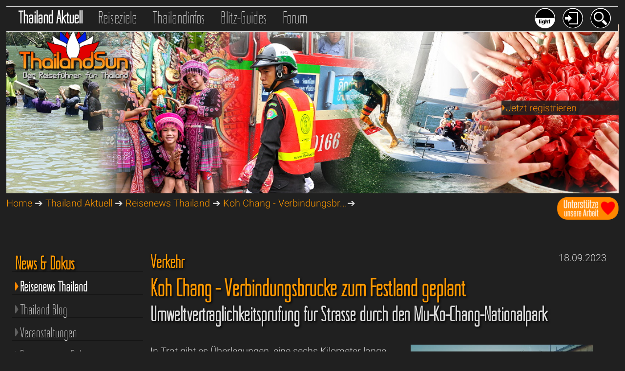

--- FILE ---
content_type: text/html; charset=windows-1252
request_url: https://www.thailandsun.com/thailandsun-aktuell/reisenews-thailand/koh-chang-verbindungsbruecke-zum-festland-geplant-2090.php
body_size: 12895
content:

<!DOCTYPE html>
<html lang="de">
<head>
<base href="https://www.thailandsun.com/">

<meta name="viewport" content="width=device-width, initial-scale=1.0">
<title>Koh Chang - Verbindungsbrücke zum Festland geplant - Reisenews Thailand</title>
<META name="title" content="Koh Chang - Verbindungsbrücke zum Festland geplant - Reisenews Thailand">
<META name="description" content="In Trat gibt es Überlegungen, eine sechs Kilometer lange Schnellstraße zwischen dem Bezirk Laem Ngob und Koh Chang zu bauen. Die Expressway Authority o...">
<META name="keywords" content="Thailand,Reisen,Reiseführer,Urlaub,Ferien,ThailandnewsAyutthaya,Bangkok,Chiang Mai,Hua Hin,Cha Am,Khao Lak,Koh Chang,Koh Samui,Krabi,Nakhon Sawan,Pattaya,Phuket,Reiseberichte,Reiseforum">
<META name="copyright" content="http://www.thailandsun.com">
<META name="author" content="Thailandsun by Siamislands Ldt. i.f. - Nakhon Sawan Thailand">
<META name="generated" content="Sun, 30 Nov 2025 18:08:32 CET by WEB4/DB/https://www.thailandsun.com">
<META name="revisit-after" content="1 day">
<META name="Content-Language" content="de">
<META http-equiv="Content-Type" content="text/html; charset=windows-1252">
<META name="robots" content="index, follow">
<META name="google-site-verification" content="KX-XHBBpVn5NlDO_4GiSb5XGKkdKiJijxTSK0D7OIb0">
<link rel="canonical" href="https://www.thailandsun.com/thailandsun-aktuell/reisenews-thailand/koh-chang-verbindungsbruecke-zum-festland-geplant-2090.php">
<meta name="twitter:card" content="summary">
<meta name="twitter:site" content="@MyThailandSun">
<meta name="twitter:creator" content="@MyThailandSun">
<meta property="og:type" content="website">
<meta property="og:title" content="Koh Chang - Verbindungsbrücke zum Festland geplant - Reisenews Thailand">
<meta property="og:description" content="In Trat gibt es Überlegungen, eine sechs Kilometer lange Schnellstraße zwischen dem Bezirk Laem Ngob und Koh Chang zu bauen. Die Expressway Authority o...">
<meta property="og:url" content="https://www.thailandsun.com/thailandsun-aktuell/reisenews-thailand/koh-chang-verbindungsbruecke-zum-festland-geplant-2090.php">
<meta property="og:image" content="https://www.thailandsun.com/upload/news/koh-chang-verbindungsbruecke-zum-festland-geplant-Bild-1.jpg">
<meta property="og:site_name" content="Koh Chang - Verbindungsbrücke zum Festland geplant - Reisenews Thailand ThailandSun, der Thailand Reiseführer">
<meta property="og:image:width" content="1200">
<meta property="og:image:height" content="675">
<meta property="fb:app_id" content="359174721324270">
<link href="style_dark.css.php" type="text/css" rel="stylesheet">
<link href="style_dark_navi.css.php" type="text/css" rel="stylesheet">
<link href="css/12goasia-dark.css" type="text/css" rel="stylesheet">
<link href="style_effects.css" type="text/css" rel="stylesheet">


<link rel="shortcut icon" type="image/x-icon" href="/favicon.ico">
<link rel="icon" type="image/png" href="/favicon.png" sizes="32x32">

<link rel="alternate" type="application/rss+xml" href="/RSS.xml">
<link rel="apple-touch-icon" sizes="120x120" href="/apple-touch-icon-120x120-precomposed.png">
<link rel="apple-touch-icon" sizes="152x152" href="/apple-touch-icon-152x152-precomposed.png">
<script src="css/jquery-3.6.0.min.js"></script>


<link href="css/shariff/shariff.min.css" rel="stylesheet">
<link rel="stylesheet" href="css/venobox/venobox.css" type="text/css" media="screen">
<script>
var gaProperty = 'UA-17541220-2';
var disableStr = 'ga-disable-' + gaProperty;
if (document.cookie.indexOf(disableStr + '=true') > -1) {
window[disableStr] = true;
}
function gaOptout() {
document.cookie = disableStr + '=true; expires=Thu, 31 Dec 2099 23:59:59 UTC; path=/';
window[disableStr] = true;
}
</script>

<script>
// Set to the same value as the web property used on the site
var gaProperty = 'UA-17541220-2';
var disableStr = 'ga-disable-' + gaProperty;
 
// Disable tracking if the opt-out cookie exists.
if (document.cookie.indexOf(disableStr + '=true') > -1) {
  window[disableStr] = true;
}
 
// Opt-out function
function gaOptout() {
document.cookie = disableStr + '=true; expires=Thu, 31 Dec 2099 23:59:59 UTC; path=/';
window[disableStr] = true;
}
</script>

<script>
  (function(i,s,o,g,r,a,m){i['GoogleAnalyticsObject']=r;i[r]=i[r]||function(){
  (i[r].q=i[r].q||[]).push(arguments)},i[r].l=1*new Date();a=s.createElement(o),
  m=s.getElementsByTagName(o)[0];a.async=1;a.src=g;m.parentNode.insertBefore(a,m)
  })(window,document,'script','//www.google-analytics.com/analytics.js','ga');
  ga('create', 'UA-17541220-2', 'auto');
  ga('set', 'anonymizeIp', true);
  ga('send', 'pageview');
</script>

<script src="https://apis.google.com/js/platform.js" async defer>
</script>


<script type="application/ld+json">
{
  "@context": "http://schema.org",
  "@type": "Organization",
  "name": "Thailandsun",
  "url": "https://www.thailandsun.com",
  "logo": "https://www.thailandsun.com/images/thailandsun-logo.jpg",
  "alternateName": "Siamislands Ldt",
  "sameAs": [
    "https://twitter.com/MyThailandSun",
    "https://www.facebook.com/siamislands",
    "https://www.facebook.com/groups/1016584425166612",
    "https://www.instagram.com/my_thailand_sun"
  ]
}
</script>


<script src="css/venobox/venobox.min.js"></script>

<script async src="https://pagead2.googlesyndication.com/pagead/js/adsbygoogle.js?client=ca-pub-8437986798012592" crossorigin="anonymous"></script>
<script>
function show(id) { 
    if(document.getElementById) { 
        var mydiv = document.getElementById(id); 
        mydiv.style.display = (mydiv.style.display=='block'?'none':'block'); 
    } 
} 
</script> 

<!-- <script src="https://app.usercentrics.eu/latest/main.js" id="EqleF4ij"></script>-->


<script>
<!--
function clearDefault(el) {
if (el.defaultValue==el.value) el.value = ""
}
// -->
</script>

<!-- Anzeigen/Verstecken-->
<script>
function show(id) {
    if(document.getElementById) {
        var mydiv = document.getElementById(id);
        mydiv.style.display = (mydiv.style.display=='block'?'none':'block');
    }
}
</script>

<script>
$(document).ready(function(){
    $('.venobox').venobox(); 
    $('.venobox_custom').venobox({
        framewidth: '900px',        // default: ''
        frameheight: '400px',       // default: ''
        border: '10px',             // default: '0'
        bgcolor: '#000000',         // default: '#fff'
        titleattr: 'data-title',    // default: 'title'
        numeratio: true,            // default: false
        infinigall: true            // default: false
    });
    $("#firstlink").venobox().trigger('click');
});
</script>

</head>
<body>

<nav id="naviHEAD">
	<div class="nav_container_top">
<div class="nav_container_topL">
<a href="index-thailand-news.php" title="Thailand Aktuell" class="link_top_akt">Thailand Aktuell</a>
<a href="index-thailand-reiseziele.php" title="Reiseziele in Thailand" class="link_top">Reiseziele</a>
<a href="index-thailand-reiseinfos.php" title="Reiseführer Thailand Infos" class="link_top">Thailandinfos</a>
<a href="thailand.php" title="Thailand Reise-Kurzguides - Orte, Inseln, Provinzen und Regionen" class="link_top">Blitz-Guides</a>
<a href="thailand-forum/" title="Thailand Reise Forum" class="link_top">Forum</a>
</div>
<div class="nav_container_topR">
<a href="" onclick="javascript:show('searchbox'); return false" title="Suchen auf Thailandsun"><img src="grafics/but_search_dark.png" alt="Suche" class="roundbut42Right"></a>
<a href="" onclick="javascript:show('loginbox'); return false" title="Einloggen auf Thailandsun"><img src="grafics/but_login_dark.png" alt="Login" class="roundbut42Right"></a>
<a href="index.php?sitecolor=light&last_url=%2Fthailandsun-aktuell%2Freisenews-thailand%2Fkoh-chang-verbindungsbruecke-zum-festland-geplant-2090.php" title="Tagmodus aktivieren"><img src="grafics/but_dark.png" alt="Tagmodus aktivieren" class="roundbut42Right"></a>
</div>
<div class="clear0"></div>
</div>


<div class="clear10"></div>

	<div style="display:none" id="searchbox" class="search_menue">
		<a href="" onclick="javascript:show('searchbox'); return false"><img src="grafics/but_menueclose_dark.png" class="menue-close" alt="Suche schliessen"></a>
		<div class="title_login-search">
		Suchen<br />
		</div>
			<form method="post" action="search.php">
	<input type="hidden" name="GET" value="search">
	<input type="hidden" name="SHW" value="Thailandnews">
          <input type="image" name="imageField" src="grafics/but_search_dark.png" class="button_login-search" alt="Suchbutton">
            <input type="text" name="suchwort" class="input_search" value="Suche" onFocus="clearDefault(this)">
	</form>
	</div>


	<div style="display:none" id="loginbox" class="search_menue">
		<a href="" onclick="javascript:show('loginbox'); return false"><img src="grafics/but_menueclose_dark.png" class="menue-close" alt="Login schliessen"></a>
		<div class="title_login-search">
		Login<br />
		<a href="index.php?SHW=User" title="Anmelden/Registrieren bei Thailandsun">Register</a>
		</div>
			<form method="post" action="login.php">
	<input type="hidden" name="LOG" value="login">
          <input type="image" name="imageField" src="grafics/but_login_dark.png" class="button_login-search" alt="Loginbutton">
            <input type="text" name="UPSS" class="input_login" value="Passwort" onFocus="clearDefault(this)">
            <input type="text" name="UMAIL" class="input_login" value="e-Mail" onFocus="clearDefault(this)">
	</form>
	</div>
</nav>


<div class="clear20"></div>
<div>
<img src="/upload/header/thailand_news.jpg" title="Koh Chang - Verbindungsbrücke zum Festland geplant - Reisenews Thailand" alt="Koh Chang - Verbindungsbrücke zum Festland geplant - Reisenews Thailand" class="headerPIC">
<a href="index.php" title="Thailandsun Reiseführer Startseite"><img src="grafics/Thailand_logo_lotus.png" alt="Thailandsun Logo" class="thailandlogo"></a>
<div style="float:right;">
<a href="thailandsun-aktuell/reisenews-thailand/unterstuetze-unsere-arbeit-bitte-871.php">
<img src="/grafics/spenden.png" style="width:126px;height:47px;" alt="Unterstütze unsere Arbeit mit einer kleinen Spende">
</a>
</div>
<div class="view_login">
<a href="index.php?SHW=User" title="Jetzt registrieren"><img src="grafics/nav_pfeil.png" class="PFs" alt="aktiv">Jetzt registrieren</a></div>
</div>
<nav id="statusbar">

<a href="index.php" title="Thailand Reiseführer Startseite">Home</a> &#10132;
<a href="thailandsun-aktuell/" title="Thailand Aktuell - Thailand News, Veranstaltungen, Reportagen Thailandblog">Thailand Aktuell</a> &#10132;
<a href="thailandsun-aktuell/reisenews-thailand.php" title="Reisenews Thailand - Thailandsun Aktuell">Reisenews Thailand</a> &#10132;
<a href="thailandsun-aktuell/reisenews-thailand/koh-chang-verbindungsbruecke-zum-festland-geplant-2090.php" title="thailandsun-aktuell/reisenews-thailand/koh-chang-verbindungsbruecke-zum-festland-geplant-2090.php - Thailand Reisenews Thailand">Koh Chang - Verbindungsbr...</a>&#10132;


</nav>


<div class="clear20"></div>
<main>

    <nav id="naviR">
	
<div class="clear30"></div>
<hr><h6>Thailand Magazine</h6>
<div><a href="themen/einkaufsparadies-thailand-3.php" title="Alles rund ums Einkaufen, viele Tipps, die besten Märkte und Einkaufszentren"><span style="font-family:MyCustomNavi, sans-serif; font-size: 30px; line-height:1.3em;">Einkaufen in Thailand</span><br />
<img src="themen/thai_magazin03_SHOPPING.jpg" class="pic100" alt="Alles rund ums Einkaufen, viele Tipps, die besten Märkte und Einkaufszentrens"></a>
<hr></div>
<div><a href="themen/mit-familie-und-kindern-in-thailand-2.php" title="Thailand mit Kindern - Family Fun"><span style="font-family:MyCustomNavi, sans-serif; font-size: 30px; line-height:1.3em;">Thailand mit Kindern</span><br />
<img src="themen/thai_magazin02_FAMILY_kl.jpg" class="pic100" alt="Thailand mit Kindern - Tipps, Frezeitparks und Familienhotels"></a>
<hr></div>
<div><a href="themen/thaifood-essen-in-thailand-1.php" title="Thaifood - Essen in Thailand"><span style="font-family:MyCustomNavi, sans-serif; font-size: 30px; line-height:1.3em;">Thaifood - Essen in Thailand</span><br />
<img src="themen/thai_magazin01_FOOD_kl.jpg" class="pic100" alt="Alles rund ums Essen in Thailand und die thailändische Küche"></a>
<hr></div>
<div class="clear30"></div>
<div class="nav_sub_rechtsbox">
	<a href="thailand-tickets-tranfers.php" class="roundbox" style="background-image: url(grafics/o_transfer2.png);" title="Transfers und Reisen mit Bus, Bahn, Flug und Fähre"></a>
<strong>Transfers</strong></div>
<div class="nav_sub_rechtsbox">
	<a href="thailand-hotels.php" class="roundbox" style="background-image: url(grafics/o_hotel2.png);" title="Empfehlungen Thailands Hotels und Resorts"></a>
<strong>Hotels</strong></div>
<div class="nav_sub_rechtsbox">
	<a href="reisezielfinder.php" class="roundbox" style="background-image: url(grafics/o_finder.png);" title="Finde dein schönstes Reiseziel in Thailand"></a>
<strong>Zielfinder</strong></div>
<div class="nav_sub_rechtsbox">
	<a href="thailand-touren.php" class="roundbox" style="background-image: url(grafics/o_tour2.png);" title="Ausflüge und Touren in Thailand"></a>
<strong>Touren</strong></div>
<div class="nav_sub_rechtsbox">
	<a href="thailand-inseln-reisefuehrer.php" class="roundbox" style="background-image: url(grafics/o_island2.png);" title="Thailands Inseln und Strände"></a>
<strong>Inseln</strong></div>
<div class="nav_sub_rechtsbox">
	<a href="thailand-citys-reisefuehrer.php" class="roundbox" style="background-image: url(grafics/o_festland2.png);" title="Thailands Orte und Städte"></a>
<strong>Orte</strong></div>
<div class="nav_sub_rechtsbox">
	<a href="videoplayer.php" class="roundbox" style="background-image: url(grafics/o_videoplayer2.png);" title="Thailandkino - Die schönsten Videos aus Thailand"></a>
<strong>Videoplayer</strong></div>
<div class="nav_sub_rechtsbox">
	<a href="thailand-infos/sha-plus-hotels.php" class="roundbox" style="background-image: url(grafics/o_sha2.png);" title="Thailandkino - Die schönsten Videos aus Thailand"></a>
<strong>SHA + Hotels</strong></div>
<div class="clear50"></div>
<div style="float:right;width:88%;">
<strong>++ Letzte Updates ++</strong>
<div class="pic100" style="margin-bottom:30px;margin-top:30px;border-bottom:1px solid #404040;">
<div class="text">30.11.2025</div>
<a href="phuket/koh-yao-yai-inseln-um-phuket.php" title="Inseln um Phuket - Koh Yao Yai - Abseits der Touristenpfade"><img src="/upload/header/koh-yao-yai-phuket-09-K-.jpg" alt="Inseln um Phuket - Koh Yao Yai - Abseits der Touristenpfade" class="pic100" title="Thailandnews Inseln um Phuket - Koh Yao Yai - Abseits der Touristenpfade" /></a>
<a href="phuket/koh-yao-yai-inseln-um-phuket.php" title="Inseln um Phuket - Koh Yao Yai - Abseits der Touristenpfade">Inseln um Phuket - Koh Yao Yai - Abseits der Touristenpfade</a>
</div>
<div class="pic100" style="margin-bottom:30px;margin-top:30px;border-bottom:1px solid #404040;">
<div class="text">30.11.2025</div>
<a href="thailand-infos/essen-trinken/thai-reis-essen-trinken.php" title="Reis in Thailand: Klebt, duftet, macht süchtig"><img src="/upload/header/thailand-thai-reis-46-K-.jpg" alt="Reis in Thailand: Klebt, duftet, macht süchtig" class="pic100" title="Thailandnews Reis in Thailand: Klebt, duftet, macht süchtig" /></a>
<a href="thailand-infos/essen-trinken/thai-reis-essen-trinken.php" title="Reis in Thailand: Klebt, duftet, macht süchtig">Reis in Thailand: Klebt, duftet, macht süchtig</a>
</div>
<div class="pic100" style="margin-bottom:30px;margin-top:30px;border-bottom:1px solid #404040;">
<div class="text">28.11.2025</div>
<a href="thailand-infos/shopping-geld/elefantenhosen-shopping-geld.php" title="Thailands legendäre Elefantenhosen - vom Souvenir zum Lifestyle"><img src="/upload/header/thailand-elefantenhosen-56-K-.jpg" alt="Thailands legendäre Elefantenhosen - vom Souvenir zum Lifestyle" class="pic100" title="Thailandnews Thailands legendäre Elefantenhosen - vom Souvenir zum Lifestyle" /></a>
<a href="thailand-infos/shopping-geld/elefantenhosen-shopping-geld.php" title="Thailands legendäre Elefantenhosen - vom Souvenir zum Lifestyle">Thailands legendäre Elefantenhosen - vom Souvenir zum Lifestyle</a>
</div>
</div>
##<!-- thaisun_naviL1 -->

<div style="float:right;width:86%;">
<div id="ezoic-pub-ad-placeholder-105">
<ins class="adsbygoogle" style="display:block" data-ad-client="ca-pub-8437986798012592" data-ad-slot="4309855158" data-ad-format="auto"></ins>
<script> (adsbygoogle = window.adsbygoogle || []).push({}); </script>
</div>
<div class="clear30"></div>
<a title="Bewertungen und Erfahrungen zu thailandsun.com" href="https://www.webwiki.de/thailandsun.com" target="_blank" title="Thailandsun auf Websitewiki"><img src="https://www.webwiki.de/etc/rating/widget/35208210/thailandsun-com-bewertung-full-180.png" alt="Bewertungen zu thailandsun.com" /></a>
</div>
    </nav>


    <article id="articleR">

<div id="jumpmain"></div>
<div class="clear25"></div>
<div style="float:right;">18.09.2023</div>
<h3>Verkehr &nbsp; </h3><header>
<h1>Koh Chang - Verbindungsbrücke zum Festland geplant</h1>
<h2>Umweltverträglichkeitsprüfung für Strasse durch den Mu-Ko-Chang-Nationalpark</h2>
</header>
<div class="clear20"></div>
<div class="bild_boxRbig">
<a href="/upload/news/koh-chang-verbindungsbruecke-zum-festland-geplant-Bild-1.jpg" title="Seebrücke Beispielbild" class="venobox" data-gall="myGallery"><img src="/upload/news/koh-chang-verbindungsbruecke-zum-festland-geplant-Bild-1_T.jpg" alt="Seebrücke Beispielbild" class="pic100"></a><br/><br/>
</div>
<div class="umbruch"></div>
<div class="bild_boxRbig">

			
			<!-- thaisun_picblock2 -->
			<div id="ezoic-pub-ad-placeholder-103"><ins class="adsbygoogle"  style="display:block"  data-ad-client="ca-pub-8437986798012592" data-ad-slot="8740054755" data-ad-format="auto"></ins>
			<script>  (adsbygoogle = window.adsbygoogle || []).push({}); </script></div>

			</div>
<div class="umbruch"></div>
In Trat gibt es Überlegungen, eine sechs Kilometer lange Schnellstraße zwischen dem Bezirk Laem Ngob und Koh Chang zu bauen. Die Expressway Authority of Thailand (EXAT) kündigte an, dass die Untersuchungen dazu möglicherweise im kommenden Jahr starten. Das Verkehrsministerium hat vorgeschlagen, dass EXAT gemeinsam mit dem Department of Rural Roads die 15 Milliarden Baht teure Straße plant.<br />
<br />
EXAT ist bereits dabei, das Projekt zu skizzieren und hofft, die Studien dazu noch in diesem oder Anfang nächsten Jahres aufzunehmen. Aufgrund der Tatsache, dass die geplante Strecke durch den Mu-Ko-Chang-Nationalpark verläuft, wird erwartet, dass diese Untersuchungen zwei Jahre dauern werden.<br />
<br />
Nach Abschluss dieser Studien wird EXAT eine Umweltverträglichkeitsprüfung vorlegen, die vom Amt für natürliche Ressourcen und Umweltpolitik geprüft wird. Sollte alles planmäßig verlaufen, wird das Projekt bis 2027 dem Verkehrsministerium und anschließend dem Kabinett vorgelegt. Die Ausschreibungen für den Bau könnten bis 2028 erfolgen, und die tatsächlichen Bauarbeiten könnten bis 2029 beginnen, mit einer Fertigstellung bis 2033.<br />
<br />
<div class="bild_boxRbig"><a href="/upload/news/koh-chang-verbindungsbruecke-zum-festland-geplant-Bild-4997.jpg" title="Koh Chang Fähre" class="venobox" data-gall="myGallery"><img src="/upload/news/koh-chang-verbindungsbruecke-zum-festland-geplant-Bild-4997.jpg" class="pic100" alt="Koh Chang Fähre"></a></div>Das Hauptziel der Schnellstraße ist es, den Zugang zur Insel zu erleichtern. Aktuell sind Reisende oft auf Fähren angewiesen und bei hohem Aufkommen kann es zu Wartezeiten von bis zu drei Stunden kommen. Eine Umfrage unter den Einwohnern von Trat ergab, dass fast 95,19% das Projekt befürworten, während 4,81% Bedenken hinsichtlich der Umweltauswirkungen und der Kosten haben.<br />
<br />
Sollte das Vorhaben wirklich begonnen werden, gäbe es vielleicht noch 10 Jahre, in denen Koh Chang sich seine Natürlichkeit, Ruhe und Idylle bewahren kann, denn bisher scheuen sich viele, sich in die langen Staus an den Fähren einzureihen. Allerdings wird ja schon seit rund 20 Jahren an einer anderen Brücke, von Suratthani nach Koh Samui geplant und glücklicherweise ist es bisher, trotz regelmässiger anders lautender Verlautbarungen, weder eine Finanzierung zusammengekommen, noch irgendein Bagger angerollt. <div class="clear30"></div>
			<div id="ezoic-pub-ad-placeholder-104"><ins class="adsbygoogle"  style="display:block"  data-ad-client="ca-pub-8437986798012592" data-ad-slot="8740054755" data-ad-format="auto"></ins>
			<script>  (adsbygoogle = window.adsbygoogle || []).push({}); </script></div>
<div class="clear10"></div>
<div class="clear40"></div>
<div class="clear50"></div>
<h3>Mehr zum Thema Verkehr</h3><br>
&rArr;<a href="thailandsun-aktuell/reisenews-thailand/bienvenue-thailande-ab-paris-direkt-nach-phuket-3693.php" title="Bienvenue Thailande - Ab Paris direkt nach Phuket - Air France kehrt zurück - mit neuer Direktverbindung ">Bienvenue Thailande - Ab Paris direkt nach Phuket</a> &nbsp; 30.11.2025<br>
&nbsp;&nbsp;&nbsp;&nbsp;<span class="textAZ">Air France kehrt zurück - mit neuer Direktverbindung </span><br><br>
&rArr;<a href="thailandsun-aktuell/reisenews-thailand/urlaubsidylle-futsch-notrettung-nach-bootshavarie-bei-koh-kood-3673.php" title="Urlaubsidylle futsch - Notrettung nach Bootshavarie bei Koh Kood - Drama um Ausflugsboot vor Trat: Rumpf gerissen, Nerven blank">Urlaubsidylle futsch - Notrettung nach Bootshavarie bei Koh Kood</a> &nbsp; 21.11.2025<br>
&nbsp;&nbsp;&nbsp;&nbsp;<span class="textAZ">Drama um Ausflugsboot vor Trat: Rumpf gerissen, Nerven blank</span><br><br>
&rArr;<a href="thailandsun-aktuell/reisenews-thailand/emirates-baut-aus-110-airbus-a380-bis-ende-naechsten-jahres-3668.php" title="Emirates baut aus - 110 Airbus A380 bis Ende nächsten Jahres - Der ungewöhnliche Aufschwung: Neue Kabinen, Sitze & Konzept">Emirates baut aus - 110 Airbus A380 bis Ende nächsten Jahres</a> &nbsp; 20.11.2025<br>
&nbsp;&nbsp;&nbsp;&nbsp;<span class="textAZ">Der ungewöhnliche Aufschwung: Neue Kabinen, Sitze & Konzept</span><br><br>
&rArr;<a href="thailandsun-aktuell/reisenews-thailand/direktfluege-via-abu-dhabi-nach-krabi-und-chiang-mai-3648.php" title="Direktflüge via Abu Dhabi nach Krabi und Chiang Mai - Etihad Airways erweitert Thailand-Strecken von Frankfurt & München">Direktflüge via Abu Dhabi nach Krabi und Chiang Mai</a> &nbsp; 11.11.2025<br>
&nbsp;&nbsp;&nbsp;&nbsp;<span class="textAZ">Etihad Airways erweitert Thailand-Strecken von Frankfurt & München</span><br><br>
&rArr;<a href="thailandsun-aktuell/reisenews-thailand/emirates-als-synonym-fuer-perfektion-goldstandard-am-himmel-3630.php" title="Emirates als Synonym für Perfektion -Goldstandard am Himmel - Airline of the year sammelt auch 2025 alle wichtigen Airline-Awards">Emirates als Synonym für Perfektion -Goldstandard am Himmel</a> &nbsp; 31.10.2025<br>
&nbsp;&nbsp;&nbsp;&nbsp;<span class="textAZ">Airline of the year sammelt auch 2025 alle wichtigen Airline-Awards</span><br><br>
&rArr;<a href="thailandsun-aktuell/reisenews-thailand/thailand-hebt-ab-erste-fliegende-taxis-ueber-bangkok-unterwegs-3613.php" title="Thailand hebt ab: Erste fliegende Taxis über Bangkok unterwegs - Chinesisches Unternehmen EHang startet Testflüge mit autonomen Lufttaxis">Thailand hebt ab: Erste fliegende Taxis über Bangkok unterwegs</a> &nbsp; 23.10.2025<br>
&nbsp;&nbsp;&nbsp;&nbsp;<span class="textAZ">Chinesisches Unternehmen EHang startet Testflüge mit autonomen Lufttaxis</span><br><br>
&rArr;<a href="thailandsun-aktuell/reisenews-thailand/tragisches-ende-einer-thailandreise-3607.php" title="Tragisches Ende einer Thailandreise - Deutsche Urlauberin stirbt bei Verkehrsunfall in Phang Nga">Tragisches Ende einer Thailandreise</a> &nbsp; 20.10.2025<br>
&nbsp;&nbsp;&nbsp;&nbsp;<span class="textAZ">Deutsche Urlauberin stirbt bei Verkehrsunfall in Phang Nga</span><br><br>
&rArr;<a href="thailandsun-aktuell/reisenews-thailand/lufthansa-bringt-studententarif-auch-fuer-thailand-fluege-3579.php" title="Lufthansa bringt Studententarif auch für Thailand-Flüge - Doppeltes Freigepäck, flexible Tickets und günstigere Preise">Lufthansa bringt Studententarif auch für Thailand-Flüge</a> &nbsp; 08.10.2025<br>
&nbsp;&nbsp;&nbsp;&nbsp;<span class="textAZ">Doppeltes Freigepäck, flexible Tickets und günstigere Preise</span><br><br>
&rArr;<a href="thailandsun-aktuell/reisenews-thailand/mysawasdee-touristenzug-verbindet-thailand-und-malaysia-3572.php" title="MySawasdee - Touristenzug verbindet Thailand und Malaysia - Von Padang Besar bis Surat Thani - Zugfahren mit Thai-Feeling">MySawasdee - Touristenzug verbindet Thailand und Malaysia</a> &nbsp; 04.10.2025<br>
&nbsp;&nbsp;&nbsp;&nbsp;<span class="textAZ">Von Padang Besar bis Surat Thani - Zugfahren mit Thai-Feeling</span><br><br>
&rArr;<a href="thailandsun-aktuell/reisenews-thailand/thai-airasia-hebt-ab-neue-inlandsrouten-ab-suvarnabhumi-3570.php" title="Thai AirAsia hebt ab - neue Inlandsrouten ab Suvarnabhumi - Neue Verbindungen nach Chiang Rai und Nakhon Si Thammarat gestartet">Thai AirAsia hebt ab - neue Inlandsrouten ab Suvarnabhumi</a> &nbsp; 03.10.2025<br>
&nbsp;&nbsp;&nbsp;&nbsp;<span class="textAZ">Neue Verbindungen nach Chiang Rai und Nakhon Si Thammarat gestartet</span><br><br>
<div class="clear20"></div>
<a href="index-thailand-news.php?suchnach=Verkehr" title="Mehr Reisenews Thailand zum Thema Verkehr" class="link_22">&rArr; Mehr Reisenews Thailand zum Thema Verkehr</a>
<div class="clear20"></div>
<div class="clear30"></div><div id="ezoic-pub-ad-placeholder-104"><ins class="adsbygoogle" style="display:block" data-ad-client="ca-pub-8437986798012592" data-ad-slot="5786588350" data-ad-format="link"></ins>
<script>(adsbygoogle = window.adsbygoogle || []).push({});</script></div>
<div class="clear30"></div><div class="clear50"></div>



	<div class="clear50"></div>
	Diese Seite Teilen:<div class="shariff" data-backend-url="css/shariff/" data-url="https://www.thailandsun.com/thailandsun-aktuell/reisenews-thailand/koh-chang-verbindungsbruecke-zum-festland-geplant-2090.php" data-theme="standard" data-orientation="horizontal" data-services="[&quot;facebook&quot;,&quot;googleplus&quot;,&quot;twitter&quot;,&quot;pinterest&quot;,&quot;xing&quot;,&quot;linkedin&quot;,&quot;info&quot;]"></div>
	<div class="clear50"></div>

    </article>

    <nav id="naviL">
	
<div class="clear20"></div>
<div class="naviL_med">
<ul>
<li><a href="thailandsun-aktuell/" title=" Thailand News, Aktuelles und Dokumentationen"><h3>News & Dokus</h3></a></li>
<li><a href="thailandsun-aktuell/reisenews-thailand.php" title="Reisenews Thailand Thailand Reiseführer" class="navR_activefield"><img src="grafics/nav_pfeil.png" class="PFm" alt="aktiv">Reisenews Thailand</a>
</li>
<li><a href="thailandsun-aktuell/thailand-blog.php" title="Thailand Blog Thailand Reiseführer"><img src="grafics/nav_pfeil0.png" class="PFm" alt="click">Thailand Blog</a>
</li>
<li><a href="thailandsun-aktuell/veranstaltungen.php" title="Veranstaltungen Thailand Reiseführer"><img src="grafics/nav_pfeil0.png" class="PFm" alt="click">Veranstaltungen</a>
</li>
<li><a href="thailandsun-aktuell/reportagen-dokus.php" title="Reportagen + Dokus Thailand Reiseführer"><img src="grafics/nav_pfeil0.png" class="PFm" alt="click">Reportagen + Dokus</a>
</li>
<li><a href="thailandsun-aktuell/spielfilme-storys.php" title="Spielfilme + Storys Thailand Reiseführer"><img src="grafics/nav_pfeil0.png" class="PFm" alt="click">Spielfilme + Storys</a>
</li>
<li><a href="thailandsun-aktuell/thailand-updates.php" title="Thailandsun Updates"><img src="grafics/nav_pfeil0.png" class="PFm" alt="click">Thailandsun Updates</a></li>
<li>&nbsp;</li>
<li>
   <form method="GET" action="index-thailand-news.php">
      <select name="suchnach" class="input_100" onchange="this.form.submit()">
<option value="" selected>Weitere Themen</option>
<option value="Aerial" >Aerial</option>
<option value="Amüsantes" >Amüsantes</option>
<option value="Bangkok" >Bangkok</option>
<option value="Cannabis" >Cannabis</option>
<option value="Covid-19" >Covid-19</option>
<option value="Essen" >Essen</option>
<option value="Expats" >Expats</option>
<option value="Feiern" >Feiern</option>
<option value="History" >History</option>
<option value="Koh Samui" >Koh Samui</option>
<option value="Königshaus" >Königshaus</option>
<option value="Krabi" >Krabi</option>
<option value="Kultur" >Kultur</option>
<option value="Ladybar" >Ladybar</option>
<option value="Landwirtschaft" >Landwirtschaft</option>
<option value="Leben" >Leben</option>
<option value="Leute" >Leute</option>
<option value="Musik" >Musik</option>
<option value="Naturdoku" >Naturdoku</option>
<option value="Pattaya" >Pattaya</option>
<option value="Phuket" >Phuket</option>
<option value="Politik" >Politik</option>
<option value="Reisedoku" >Reisedoku</option>
<option value="Reiseinfos" >Reiseinfos</option>
<option value="Reisetipps" >Reisetipps</option>
<option value="Songkran" >Songkran</option>
<option value="Sport" >Sport</option>
<option value="Story" >Story</option>
<option value="Tauchen" >Tauchen</option>
<option value="Thaiboxen" >Thaiboxen</option>
<option value="Umwelt" >Umwelt</option>
<option value="Verkehr" >Verkehr</option>
<option value="Wetter" >Wetter</option>
<option value="Wirtschaft" >Wirtschaft</option>
<option value="Wissenschaft" >Wissenschaft</option>
      </select>
   </form>
</li>
<li>&nbsp;</li>
<li>&nbsp;</li>
<li><a href="thailand-hotels.php" title="Empfehlungen Hotels und Resorts in Thailand"><img src="grafics/nav_pfeil0.png" class="PFm" alt="click">Hotels & Resorts</a>
</li>
<li><a href="thailand-tickets-tranfers.php" title="Thailand Tickets für Transfers für Flug, Bus, Bahn, Taxi, Fähren und Minibus"><img src="grafics/nav_pfeil0.png" class="PFm" alt="click">Tickets & Transfers</a>
</li>
<li><a href="thailand-touren.php" title="Ausflüge und Touren in Thailand"><img src="grafics/nav_pfeil0.png" class="PFm" alt="click">Ausflüge & Touren</a>
</li>
</ul>
</div>
<div class="clear30"></div>
<hr><h6>Thailand Magazine</h6>
<div style="width:90%;"><a href="themen/einkaufsparadies-thailand-3.php" title="Shopping - Einkaufen in Thailand"><span style="font-family:MyCustomNavi, sans-serif; font-size: 28px; line-height:1.3em;">Einkaufen in Thailand</span><br />
<img src="themen/thai_magazin03_SHOPPING.jpg" class="pic100" alt="Alles rund ums Einkaufen, viele Tipps, die besten Märkte und Einkaufszentren"></a>
<hr></div>
<div style="width:90%;"><a href="themen/thaifood-essen-in-thailand-1.php" title="Thaifood - Essen in Thailand"><span style="font-family:MyCustomNavi, sans-serif; font-size: 28px; line-height:1.3em;">Thaifood - Essen in Thailand</span><br />
<img src="themen/thai_magazin01_FOOD_kl.jpg" class="pic100" alt="Alles rund ums Essen in Thailand und die thailändische Küche"></a>
<hr></div>
<div style="width:90%;"><a href="themen/mit-familie-und-kindern-in-thailand-2.php" title="Thailand mit Kindern - Family Fun"><span style="font-family:MyCustomNavi, sans-serif; font-size: 28px; line-height:1.3em;">Thailand mit Kindern</span><br />
<img src="themen/thai_magazin02_FAMILY_kl.jpg" class="pic100" alt="Thailand mit Kindern - Tipps, Frezeitparks und Familienhotels"></a>
<hr></div>
<div style="width:97%;max-width:200px;padding-top:50px;padding-left:5px;">
<div id="ezoic-pub-ad-placeholder-108">
<ins class="adsbygoogle" style="display:block" data-ad-client="ca-pub-8437986798012592" data-ad-slot="4309855158" data-ad-format="auto"></ins>
<script> (adsbygoogle = window.adsbygoogle || []).push({}); </script>
</div>
</div>

    </nav>

</main>
<div class="clear0"></div>


	<nav class="nav_top_mobile_button">
		<a href="" onclick="javascript:show('divText'); return false" title="Navigation öffnen"><img src="grafics/but_menueopen_dark.png" class="roundbut42Right" alt="Navigation öffnen"></a>
	</nav>

	<!-- Navimenue Mobil -->
	<div style="display:none" id="divText" class="nav_top_mobile">
		<a href="" onclick="javascript:show('divText'); return false" title="Navigation schliessen"><img src="grafics/but_menueclose_dark.png" class="roundbut42Right" alt="Navigation schliessen"></a>
		<ul class="nav_mobil1">
<li><a href="thailandsun-aktuell/" title="Thailand Aktuell" class="nav_mob1">Thailand Aktuell</a>
<ul class="nav_mobil2">
<li><a href="thailandsun-aktuell/reisenews-thailand.php" title="Reisenews Thailand Thailand Reiseführer">Reisenews Thailand</a></li>
<li><a href="thailandsun-aktuell/thailand-blog.php" title="Thailand Blog Thailand Reiseführer">Thailand Blog</a></li>
<li><a href="thailandsun-aktuell/veranstaltungen.php" title="Veranstaltungen Thailand Reiseführer">Veranstaltungen</a></li>
<li><a href="thailandsun-aktuell/reportagen-dokus.php" title="Reportagen + Dokus Thailand Reiseführer">Reportagen + Dokus</a></li>
<li><a href="thailandsun-aktuell/spielfilme-storys.php" title="Spielfilme + Storys Thailand Reiseführer">Spielfilme + Storys</a></li>
<li><a href="themen/thaifood-essen-in-thailand-1.php" title="Alles rund ums Essen in Thailand und die thailändische Küche">Thaifood Magazin</a></li>
</ul>
</li>
</ul>
<ul class="nav_mobil1">
<li><a href="index-thailand-reiseziele.php" title="Reiseziele in Thailand" class="nav_mob1">Thailands Reiseziele</a>
<ul class="nav_mobil2">
<li><a href="ayutthaya" title="Ayutthaya Reiseführer">Ayutthaya</a>
<ul class="nav_mobil3">
<li><a href="themen/ayutthaya-reisefuehrer.php" title="Blitz-Guide Ayutthaya Kurzreiseführer">Blitz-Guide Ayutthaya</a></li>
</ul>
<ul class="nav_mobil3">
<li><a href="ayutthaya/reiseinformationen_index.php" title="Reiseinformationen Ayutthaya">Reiseinformationen</a></li>
</ul>
<ul class="nav_mobil3">
<li><a href="ayutthaya/sehenswertes_index.php" title="Sehenswertes Ayutthaya">Sehenswertes</a></li>
</ul>
<ul class="nav_mobil3">
<li><a href="ayutthaya/am-abend-einkaufen_index.php" title="Am Abend + Einkaufen Ayutthaya">Am Abend + Einkaufen</a></li>
</ul>
<ul class="nav_mobil3">
<li><a href="ayutthaya/touren-ausfluege_index.php" title="Touren & Ausflüge Ayutthaya">Touren & Ausflüge</a></li>
</ul>
<ul class="nav_mobil3">
<li><a href="ayutthaya/hotels-resorts_index.php" title="Hotels & Resorts Ayutthaya">Hotels & Resorts</a></li>
</ul>
<ul class="nav_mobil3">
<li><a href="ayutthaya/fotos-ayutthaya_index.php" title="Fotos Ayutthaya Ayutthaya">Fotos Ayutthaya</a></li>
</ul>
<ul class="nav_mobil3">
<li><a href="ayutthaya/uebersichtskarte_index.php" title="Übersichtskarte Ayutthaya">Übersichtskarte</a></li>
</ul>
</li>
<li><a href="bangkok" title="Bangkok Reiseführer">Bangkok</a>
<ul class="nav_mobil3">
<li><a href="themen/bangkok-reisefuehrer.php" title="Blitz-Guide Bangkok Kurzreiseführer">Blitz-Guide Bangkok</a></li>
</ul>
<ul class="nav_mobil3">
<li><a href="bangkok/reiseinformationen_index.php" title="Reiseinformationen Bangkok">Reiseinformationen</a></li>
</ul>
<ul class="nav_mobil3">
<li><a href="bangkok/sehenswertes_index.php" title="Sehenswertes Bangkok">Sehenswertes</a></li>
</ul>
<ul class="nav_mobil3">
<li><a href="bangkok/ausgehen-essen_index.php" title="Ausgehen, Essen Bangkok">Ausgehen, Essen</a></li>
</ul>
<ul class="nav_mobil3">
<li><a href="bangkok/einkaufen_index.php" title="Einkaufen Bangkok">Einkaufen</a></li>
</ul>
<ul class="nav_mobil3">
<li><a href="bangkok/freizeitparks_index.php" title="Freizeitparks Bangkok">Freizeitparks</a></li>
</ul>
<ul class="nav_mobil3">
<li><a href="bangkok/parks-oasen_index.php" title="Parks + Oasen Bangkok">Parks + Oasen</a></li>
</ul>
<ul class="nav_mobil3">
<li><a href="bangkok/rund-um-bangkok_index.php" title="Rund um Bangkok Bangkok">Rund um Bangkok</a></li>
</ul>
<ul class="nav_mobil3">
<li><a href="bangkok/hotels-resorts_index.php" title="Hotels & Resorts Bangkok">Hotels & Resorts</a></li>
</ul>
<ul class="nav_mobil3">
<li><a href="bangkok/romantik-hotels_index.php" title="Romantik-Hotels Bangkok">Romantik-Hotels</a></li>
</ul>
<ul class="nav_mobil3">
<li><a href="bangkok/villen-haeuser_index.php" title="Villen & Häuser Bangkok">Villen & Häuser</a></li>
</ul>
<ul class="nav_mobil3">
<li><a href="bangkok/touren-ausfluege_index.php" title="Touren & Ausflüge Bangkok">Touren & Ausflüge</a></li>
</ul>
<ul class="nav_mobil3">
<li><a href="bangkok/eintrittskarten_index.php" title="Eintrittskarten Bangkok">Eintrittskarten</a></li>
</ul>
</li>
<li><a href="chiang-mai" title="Chiang Mai Reiseführer">Chiang Mai</a>
<ul class="nav_mobil3">
<li><a href="themen/chiang-kham-reisefuehrer.php" title="Blitz-Guide Chiang Mai Kurzreiseführer">Blitz-Guide Chiang Mai</a></li>
</ul>
<ul class="nav_mobil3">
<li><a href="chiang-mai/reiseinformationen_index.php" title="Reiseinformationen Chiang Mai">Reiseinformationen</a></li>
</ul>
<ul class="nav_mobil3">
<li><a href="chiang-mai/sehenswertes_index.php" title="Sehenswertes Chiang Mai">Sehenswertes</a></li>
</ul>
<ul class="nav_mobil3">
<li><a href="chiang-mai/sport-und-action_index.php" title="Sport und Action Chiang Mai">Sport und Action</a></li>
</ul>
<ul class="nav_mobil3">
<li><a href="chiang-mai/am-abend_index.php" title="Am Abend Chiang Mai">Am Abend</a></li>
</ul>
<ul class="nav_mobil3">
<li><a href="chiang-mai/maerkte-malls_index.php" title="Märkte & Malls Chiang Mai">Märkte & Malls</a></li>
</ul>
<ul class="nav_mobil3">
<li><a href="chiang-mai/umgebung_index.php" title="Umgebung Chiang Mai">Umgebung</a></li>
</ul>
<ul class="nav_mobil3">
<li><a href="chiang-mai/touren-ausfluege_index.php" title="Touren & Ausflüge Chiang Mai">Touren & Ausflüge</a></li>
</ul>
<ul class="nav_mobil3">
<li><a href="chiang-mai/hotels-resorts_index.php" title="Hotels & Resorts Chiang Mai">Hotels & Resorts</a></li>
</ul>
<ul class="nav_mobil3">
<li><a href="chiang-mai/poolvillenhaeuser_index.php" title="Poolvillen+Häuser Chiang Mai">Poolvillen+Häuser</a></li>
</ul>
<ul class="nav_mobil3">
<li><a href="chiang-mai/chiang-rai_index.php" title="Chiang Rai Chiang Mai">Chiang Rai</a></li>
</ul>
<ul class="nav_mobil3">
<li><a href="chiang-mai/chiang-kham_index.php" title="Chiang Kham Chiang Mai">Chiang Kham</a></li>
</ul>
<ul class="nav_mobil3">
<li><a href="chiang-mai/chiang-khan_index.php" title="Chiang Khan Chiang Mai">Chiang Khan</a></li>
</ul>
<ul class="nav_mobil3">
<li><a href="chiang-mai/lamphun_index.php" title="Lamphun Chiang Mai">Lamphun</a></li>
</ul>
<ul class="nav_mobil3">
<li><a href="chiang-mai/phrae_index.php" title="Phrae Chiang Mai">Phrae</a></li>
</ul>
<ul class="nav_mobil3">
<li><a href="chiang-mai/mae-hong-son_index.php" title="Mae Hong Son Chiang Mai">Mae Hong Son</a></li>
</ul>
<ul class="nav_mobil3">
<li><a href="chiang-mai/nan_index.php" title="Nan Chiang Mai">Nan</a></li>
</ul>
<ul class="nav_mobil3">
<li><a href="chiang-mai/sukhothai_index.php" title="Sukhothai Chiang Mai">Sukhothai</a></li>
</ul>
<ul class="nav_mobil3">
<li><a href="chiang-mai/videos-chiang-mai_index.php" title="Videos Chiang Mai Chiang Mai">Videos Chiang Mai</a></li>
</ul>
</li>
<li><a href="hua-hin-cha-am" title="Hua Hin / Cha Am Reiseführer">Hua Hin / Cha Am</a>
<ul class="nav_mobil3">
<li><a href="themen/phetchaburi-reisefuehrer.php" title="Blitz-Guide Hua Hin / Cha Am Kurzreiseführer">Blitz-Guide Hua Hin / Cha Am</a></li>
</ul>
<ul class="nav_mobil3">
<li><a href="hua-hin-cha-am/reiseinformationen_index.php" title="Reiseinformationen Hua Hin / Cha Am">Reiseinformationen</a></li>
</ul>
<ul class="nav_mobil3">
<li><a href="hua-hin-cha-am/straende_index.php" title="Strände Hua Hin / Cha Am">Strände</a></li>
</ul>
<ul class="nav_mobil3">
<li><a href="hua-hin-cha-am/sehenswertes_index.php" title="Sehenswertes Hua Hin / Cha Am">Sehenswertes</a></li>
</ul>
<ul class="nav_mobil3">
<li><a href="hua-hin-cha-am/sport-und-freizeit_index.php" title="Sport und Freizeit Hua Hin / Cha Am">Sport und Freizeit</a></li>
</ul>
<ul class="nav_mobil3">
<li><a href="hua-hin-cha-am/am-abend_index.php" title="Am Abend Hua Hin / Cha Am">Am Abend</a></li>
</ul>
<ul class="nav_mobil3">
<li><a href="hua-hin-cha-am/phetchaburi_index.php" title="Phetchaburi Hua Hin / Cha Am">Phetchaburi</a></li>
</ul>
<ul class="nav_mobil3">
<li><a href="hua-hin-cha-am/hotels-resorts_index.php" title="Hotels & Resorts Hua Hin / Cha Am">Hotels & Resorts</a></li>
</ul>
<ul class="nav_mobil3">
<li><a href="hua-hin-cha-am/poolvillenhaeuser_index.php" title="Poolvillen+Häuser Hua Hin / Cha Am">Poolvillen+Häuser</a></li>
</ul>
</li>
<li><a href="khao-lak" title="Khao Lak Reiseführer">Khao Lak</a>
<ul class="nav_mobil3">
<li><a href="themen/koh-phayam-reisefuehrer.php" title="Blitz-Guide Khao Lak Kurzreiseführer">Blitz-Guide Khao Lak</a></li>
</ul>
<ul class="nav_mobil3">
<li><a href="khao-lak/reiseinformationen_index.php" title="Reiseinformationen Khao Lak">Reiseinformationen</a></li>
</ul>
<ul class="nav_mobil3">
<li><a href="khao-lak/straende_index.php" title="Strände Khao Lak">Strände</a></li>
</ul>
<ul class="nav_mobil3">
<li><a href="khao-lak/sehenswertes_index.php" title="Sehenswertes Khao Lak">Sehenswertes</a></li>
</ul>
<ul class="nav_mobil3">
<li><a href="khao-lak/am-abend_index.php" title="Am Abend Khao Lak">Am Abend</a></li>
</ul>
<ul class="nav_mobil3">
<li><a href="khao-lak/touren-ausfluege_index.php" title="Touren & Ausflüge Khao Lak">Touren & Ausflüge</a></li>
</ul>
<ul class="nav_mobil3">
<li><a href="khao-lak/hotels-resorts_index.php" title="Hotels & Resorts Khao Lak">Hotels & Resorts</a></li>
</ul>
<ul class="nav_mobil3">
<li><a href="khao-lak/sha-plus-hotels_index.php" title="SHA Plus Hotels Khao Lak">SHA Plus Hotels</a></li>
</ul>
<ul class="nav_mobil3">
<li><a href="khao-lak/natai-beach_index.php" title="Natai Beach Khao Lak">Natai Beach</a></li>
</ul>
<ul class="nav_mobil3">
<li><a href="khao-lak/khao-sok_index.php" title="Khao Sok Khao Lak">Khao Sok</a></li>
</ul>
<ul class="nav_mobil3">
<li><a href="khao-lak/similan-islands_index.php" title="Similan Islands Khao Lak">Similan Islands</a></li>
</ul>
<ul class="nav_mobil3">
<li><a href="khao-lak/surin-islands_index.php" title="Surin Islands Khao Lak">Surin Islands</a></li>
</ul>
<ul class="nav_mobil3">
<li><a href="khao-lak/koh-phayam_index.php" title="Koh Phayam Khao Lak">Koh Phayam</a></li>
</ul>
<ul class="nav_mobil3">
<li><a href="khao-lak/laem-son_index.php" title="Laem Son Khao Lak">Laem Son</a></li>
</ul>
<ul class="nav_mobil3">
<li><a href="khao-lak/mehr-inseltraeume_index.php" title="Mehr Inselträume Khao Lak">Mehr Inselträume</a></li>
</ul>
</li>
<li><a href="koh-chang" title="Koh Chang Reiseführer">Koh Chang</a>
<ul class="nav_mobil3">
<li><a href="themen/koh-chang-reisefuehrer.php" title="Blitz-Guide Koh Chang Kurzreiseführer">Blitz-Guide Koh Chang</a></li>
</ul>
<ul class="nav_mobil3">
<li><a href="koh-chang/reiseinformationen_index.php" title="Reiseinformationen Koh Chang">Reiseinformationen</a></li>
</ul>
<ul class="nav_mobil3">
<li><a href="koh-chang/sehenswertes_index.php" title="Sehenswertes Koh Chang">Sehenswertes</a></li>
</ul>
<ul class="nav_mobil3">
<li><a href="koh-chang/straende_index.php" title="Strände Koh Chang">Strände</a></li>
</ul>
<ul class="nav_mobil3">
<li><a href="koh-chang/inseln-um-koh-chang_index.php" title="Inseln um Koh Chang Koh Chang">Inseln um Koh Chang</a></li>
</ul>
<ul class="nav_mobil3">
<li><a href="koh-chang/aktivitaeten_index.php" title="Aktivitäten Koh Chang">Aktivitäten</a></li>
</ul>
<ul class="nav_mobil3">
<li><a href="koh-chang/am-abend_index.php" title="Am Abend Koh Chang">Am Abend</a></li>
</ul>
<ul class="nav_mobil3">
<li><a href="koh-chang/hotels-resorts_index.php" title="Hotels & Resorts Koh Chang">Hotels & Resorts</a></li>
</ul>
<ul class="nav_mobil3">
<li><a href="koh-chang/poolvillenhaeuser_index.php" title="Poolvillen+Häuser Koh Chang">Poolvillen+Häuser</a></li>
</ul>
</li>
<li><a href="koh-samui" title="Koh Samui Reiseführer">Koh Samui</a>
<ul class="nav_mobil3">
<li><a href="themen/koh-phangan-reisefuehrer.php" title="Blitz-Guide Koh Samui Kurzreiseführer">Blitz-Guide Koh Samui</a></li>
</ul>
<ul class="nav_mobil3">
<li><a href="koh-samui/reiseinformationen_index.php" title="Reiseinformationen Koh Samui">Reiseinformationen</a></li>
</ul>
<ul class="nav_mobil3">
<li><a href="koh-samui/straende_index.php" title="Strände Koh Samui">Strände</a></li>
</ul>
<ul class="nav_mobil3">
<li><a href="koh-samui/inseln_index.php" title="Inseln Koh Samui">Inseln</a></li>
</ul>
<ul class="nav_mobil3">
<li><a href="koh-samui/sportaction_index.php" title="Sport+Action Koh Samui">Sport+Action</a></li>
</ul>
<ul class="nav_mobil3">
<li><a href="koh-samui/sehenswertes_index.php" title="Sehenswertes Koh Samui">Sehenswertes</a></li>
</ul>
<ul class="nav_mobil3">
<li><a href="koh-samui/am-abend_index.php" title="Am Abend Koh Samui">Am Abend</a></li>
</ul>
<ul class="nav_mobil3">
<li><a href="koh-samui/touren-ausfluege_index.php" title="Touren & Ausflüge Koh Samui">Touren & Ausflüge</a></li>
</ul>
<ul class="nav_mobil3">
<li><a href="koh-samui/hotels-resorts_index.php" title="Hotels & Resorts Koh Samui">Hotels & Resorts</a></li>
</ul>
<ul class="nav_mobil3">
<li><a href="koh-samui/poolvillenhaeuser_index.php" title="Poolvillen+Häuser Koh Samui">Poolvillen+Häuser</a></li>
</ul>
<ul class="nav_mobil3">
<li><a href="koh-samui/sha-plus-hotels_index.php" title="SHA Plus Hotels Koh Samui">SHA Plus Hotels</a></li>
</ul>
<ul class="nav_mobil3">
<li><a href="koh-samui/koh-phangan_index.php" title="Koh Phangan Koh Samui">Koh Phangan</a></li>
</ul>
<ul class="nav_mobil3">
<li><a href="koh-samui/koh-tao_index.php" title="Koh Tao Koh Samui">Koh Tao</a></li>
</ul>
</li>
<li><a href="krabi" title="Krabi Reiseführer">Krabi</a>
<ul class="nav_mobil3">
<li><a href="themen/koh-adang-reisefuehrer.php" title="Blitz-Guide Krabi Kurzreiseführer">Blitz-Guide Krabi</a></li>
</ul>
<ul class="nav_mobil3">
<li><a href="krabi/reiseinformationen_index.php" title="Reiseinformationen Krabi">Reiseinformationen</a></li>
</ul>
<ul class="nav_mobil3">
<li><a href="krabi/straende_index.php" title="Strände Krabi">Strände</a></li>
</ul>
<ul class="nav_mobil3">
<li><a href="krabi/sehenswertes_index.php" title="Sehenswertes Krabi">Sehenswertes</a></li>
</ul>
<ul class="nav_mobil3">
<li><a href="krabi/sport-und-action_index.php" title="Sport und Action Krabi">Sport und Action</a></li>
</ul>
<ul class="nav_mobil3">
<li><a href="krabi/am-abend_index.php" title="Am Abend Krabi">Am Abend</a></li>
</ul>
<ul class="nav_mobil3">
<li><a href="krabi/touren-ausfluege_index.php" title="Touren & Ausflüge Krabi">Touren & Ausflüge</a></li>
</ul>
<ul class="nav_mobil3">
<li><a href="krabi/hotels-resorts_index.php" title="Hotels & Resorts Krabi">Hotels & Resorts</a></li>
</ul>
<ul class="nav_mobil3">
<li><a href="krabi/koh-phi-phi_index.php" title="Koh Phi Phi Krabi">Koh Phi Phi</a></li>
</ul>
<ul class="nav_mobil3">
<li><a href="krabi/koh-lanta_index.php" title="Koh Lanta Krabi">Koh Lanta</a></li>
</ul>
<ul class="nav_mobil3">
<li><a href="krabi/koh-rok_index.php" title="Koh Rok Krabi">Koh Rok</a></li>
</ul>
<ul class="nav_mobil3">
<li><a href="krabi/koh-hai_index.php" title="Koh Hai Krabi">Koh Hai</a></li>
</ul>
<ul class="nav_mobil3">
<li><a href="krabi/koh-jum_index.php" title="Koh Jum Krabi">Koh Jum</a></li>
</ul>
<ul class="nav_mobil3">
<li><a href="krabi/koh-kradan_index.php" title="Koh Kradan Krabi">Koh Kradan</a></li>
</ul>
<ul class="nav_mobil3">
<li><a href="krabi/koh-mook_index.php" title="Koh Mook Krabi">Koh Mook</a></li>
</ul>
<ul class="nav_mobil3">
<li><a href="krabi/koh-sukorn_index.php" title="Koh Sukorn Krabi">Koh Sukorn</a></li>
</ul>
<ul class="nav_mobil3">
<li><a href="krabi/koh-lao-liang_index.php" title="Koh Lao Liang Krabi">Koh Lao Liang</a></li>
</ul>
<ul class="nav_mobil3">
<li><a href="krabi/koh-bulon_index.php" title="Koh Bulon Krabi">Koh Bulon</a></li>
</ul>
<ul class="nav_mobil3">
<li><a href="krabi/koh-tarutao_index.php" title="Koh Tarutao Krabi">Koh Tarutao</a></li>
</ul>
<ul class="nav_mobil3">
<li><a href="krabi/koh-lipe_index.php" title="Koh Lipe Krabi">Koh Lipe</a></li>
</ul>
<ul class="nav_mobil3">
<li><a href="krabi/koh-adang_index.php" title="Koh Adang Krabi">Koh Adang</a></li>
</ul>
<ul class="nav_mobil3">
<li><a href="krabi/koh-ra-wi-rawi_index.php" title="Koh Ra Wi (Rawi) Krabi">Koh Ra Wi (Rawi)</a></li>
</ul>
<ul class="nav_mobil3">
<li><a href="krabi/trang_index.php" title="Trang Krabi">Trang</a></li>
</ul>
</li>
<li><a href="nakhon-sawan" title="Nakhon Sawan Reiseführer">Nakhon Sawan</a>
<ul class="nav_mobil3">
<li><a href="themen/nakhon-sawan-reisefuehrer.php" title="Blitz-Guide Nakhon Sawan Kurzreiseführer">Blitz-Guide Nakhon Sawan</a></li>
</ul>
<ul class="nav_mobil3">
<li><a href="nakhon-sawan/reiseinformationen_index.php" title="Reiseinformationen Nakhon Sawan">Reiseinformationen</a></li>
</ul>
<ul class="nav_mobil3">
<li><a href="nakhon-sawan/sehenswertes_index.php" title="Sehenswertes Nakhon Sawan">Sehenswertes</a></li>
</ul>
<ul class="nav_mobil3">
<li><a href="nakhon-sawan/am-abend_index.php" title="Am Abend Nakhon Sawan">Am Abend</a></li>
</ul>
<ul class="nav_mobil3">
<li><a href="nakhon-sawan/einkaufen_index.php" title="Einkaufen Nakhon Sawan">Einkaufen</a></li>
</ul>
<ul class="nav_mobil3">
<li><a href="nakhon-sawan/hotels-resorts_index.php" title="Hotels & Resorts Nakhon Sawan">Hotels & Resorts</a></li>
</ul>
</li>
<li><a href="pattaya" title="Pattaya Reiseführer">Pattaya</a>
<ul class="nav_mobil3">
<li><a href="themen/pattaya-reisefuehrer.php" title="Blitz-Guide Pattaya Kurzreiseführer">Blitz-Guide Pattaya</a></li>
</ul>
<ul class="nav_mobil3">
<li><a href="pattaya/reiseinformationen_index.php" title="Reiseinformationen Pattaya">Reiseinformationen</a></li>
</ul>
<ul class="nav_mobil3">
<li><a href="pattaya/straende-inseln_index.php" title="Strände & Inseln Pattaya">Strände & Inseln</a></li>
</ul>
<ul class="nav_mobil3">
<li><a href="pattaya/am-abend_index.php" title="Am Abend Pattaya">Am Abend</a></li>
</ul>
<ul class="nav_mobil3">
<li><a href="pattaya/sport-und-action_index.php" title="Sport und Action Pattaya">Sport und Action</a></li>
</ul>
<ul class="nav_mobil3">
<li><a href="pattaya/sehenswertes_index.php" title="Sehenswertes Pattaya">Sehenswertes</a></li>
</ul>
<ul class="nav_mobil3">
<li><a href="pattaya/touren-ausfluege_index.php" title="Touren & Ausflüge Pattaya">Touren & Ausflüge</a></li>
</ul>
<ul class="nav_mobil3">
<li><a href="pattaya/hotels-resorts_index.php" title="Hotels & Resorts Pattaya">Hotels & Resorts</a></li>
</ul>
<ul class="nav_mobil3">
<li><a href="pattaya/poolvillenhaeuser_index.php" title="Poolvillen+Häuser Pattaya">Poolvillen+Häuser</a></li>
</ul>
</li>
<li><a href="phuket" title="Phuket Reiseführer">Phuket</a>
<ul class="nav_mobil3">
<li><a href="themen/phuket-reisefuehrer.php" title="Blitz-Guide Phuket Kurzreiseführer">Blitz-Guide Phuket</a></li>
</ul>
<ul class="nav_mobil3">
<li><a href="phuket/reiseinformationen_index.php" title="Reiseinformationen Phuket">Reiseinformationen</a></li>
</ul>
<ul class="nav_mobil3">
<li><a href="phuket/straende_index.php" title="Strände Phuket">Strände</a></li>
</ul>
<ul class="nav_mobil3">
<li><a href="phuket/inseln-um-phuket_index.php" title="Inseln um Phuket Phuket">Inseln um Phuket</a></li>
</ul>
<ul class="nav_mobil3">
<li><a href="phuket/phuket-town_index.php" title="Phuket Town Phuket">Phuket Town</a></li>
</ul>
<ul class="nav_mobil3">
<li><a href="phuket/sport-und-action_index.php" title="Sport und Action Phuket">Sport und Action</a></li>
</ul>
<ul class="nav_mobil3">
<li><a href="phuket/sehenswertes_index.php" title="Sehenswertes Phuket">Sehenswertes</a></li>
</ul>
<ul class="nav_mobil3">
<li><a href="phuket/am-abend_index.php" title="Am Abend Phuket">Am Abend</a></li>
</ul>
<ul class="nav_mobil3">
<li><a href="phuket/einkaufen_index.php" title="Einkaufen Phuket">Einkaufen</a></li>
</ul>
<ul class="nav_mobil3">
<li><a href="phuket/touren-ausfluege_index.php" title="Touren & Ausflüge Phuket">Touren & Ausflüge</a></li>
</ul>
<ul class="nav_mobil3">
<li><a href="phuket/hotels-resorts_index.php" title="Hotels & Resorts Phuket">Hotels & Resorts</a></li>
</ul>
<ul class="nav_mobil3">
<li><a href="phuket/poolvillenhaeuser_index.php" title="Poolvillen+Häuser Phuket">Poolvillen+Häuser</a></li>
</ul>
<ul class="nav_mobil3">
<li><a href="phuket/sha-plus-hotels_index.php" title="SHA Plus Hotels Phuket">SHA Plus Hotels</a></li>
</ul>
</li>
</ul>
</li>
</ul>
<ul class="nav_mobil1">
<li><a href="thailand.php" title="Thailand Blitz Guides - Alle Orte, Inseln, Provinzen und Regionen" class="nav_mob1">Thailand Blitz-Guides</a></li>
<li><a href="thailand-tickets-tranfers.php" title="Transfers und Tickets für Thailand" class="nav_mob1">Transfers + Tickets</a></li>
<li><a href="thailand-hotels.php" title="Hotels und Resorts Empfehlungen" class="nav_mob1">Hotels + Resorts</a></li>
<li><a href="thailand-touren.php" title="Touren und Ausflüge Empfehlungen" class="nav_mob1">Touren + Ausflüge</a></li>
<li><a href="reisezielfinder.php" title="Passende Destinationen finden" class="nav_mob1">Der Reisezielfinder</a></li>
<li><a href="thailand-citys-reisefuehrer.php" title="Die schönsten Inseln in Thailand" class="nav_mob1">Die schönsten Inseln</a></li>
<li><a href="thailand-citys-reisefuehrer.php" title="Die schönsten Orte in Thailand" class="nav_mob1">Die schönsten Orte</a></li>
</ul>
<ul class="nav_mobil1">
<li><a href="index-thailand-reiseinfos.php" title="Allgemeine Reiseinformationen" class="nav_mob1">Reiseinfos Thailand</a>
<ul class="nav_mobil2">
<li><a href="thailand-infos/visa-bestimmungen.php" title="Visa + Bestimmungen Thailand">Visa + Bestimmungen</a></li>
<li><a href="thailand-infos/gesundheitgefahren.php" title="Gesundheit/Gefahren Thailand">Gesundheit/Gefahren</a></li>
<li><a href="thailand-infos/verkehr-reisen.php" title="Verkehr + Reisen Thailand">Verkehr + Reisen</a></li>
<li><a href="thailand-infos/essen-trinken.php" title="Essen + Trinken Thailand">Essen + Trinken</a></li>
<li><a href="thailand-infos/wetter-baden.php" title="Wetter + Baden Thailand">Wetter + Baden</a></li>
<li><a href="thailand-infos/shopping-geld.php" title="Shopping + Geld Thailand">Shopping + Geld</a></li>
<li><a href="thailand-infos/feste-feiern.php" title="Feste + Feiern Thailand">Feste + Feiern</a></li>
<li><a href="thailand-infos/land-leute.php" title="Land + Leute Thailand">Land + Leute</a></li>
<li><a href="thailand-infos/kurioses-in-thailand.php" title="Kurioses in Thailand Thailand">Kurioses in Thailand</a></li>
<li><a href="thailand-infos/reiseplanungrouten.php" title="Reiseplanung/Routen Thailand">Reiseplanung/Routen</a></li>
<li><a href="thailand-infos/golfclubs.php" title="Golfclubs Thailand">Golfclubs</a></li>
<li><a href="thailand-infos/tauchen.php" title="Tauchen Thailand">Tauchen</a></li>
<li><a href="thailand-infos/nationalparks.php" title="Nationalparks Thailand">Nationalparks</a></li>
<li><a href="thailand-infos/sha-plus-hotels.php" title="SHA plus Hotels Thailand">SHA plus Hotels</a></li>
</ul>
</li>
</ul>
<ul class="nav_mobil1">
<li><a href="thailand-forum/" title="Thailand Reise Forum" class="nav_mob1">Thailand Forum</a></li>
</ul>
	</div>



<div class="clear20"></div>
<footer>
<map name="sprite_social"> 
  <area shape="rect" coords="3,1,31,28" href="https://www.facebook.com/siamislands/" target="_blank" title="Thailandsun auf Facebook" alt="Thailandsun auf Facebook">
  <!--<area shape="rect" coords="37,1,65,29" href="https://plus.google.com/114479133964033551221?hl=de" target="_blank" title="Thailandsun auf Google+" alt="Thailandsun auf Google+">-->
  <area shape="rect" coords="69,2,98,28" href="https://twitter.com/MyThailandSun" target="_blank" title="Thailandsun auf Twitter" alt="Thailandsun auf Twitter">
  <area shape="rect" coords="104,2,133,28" href="https://www.instagram.com/my_thailand_sun/?hl=de" target="_blank" title="Thailandsun auf Instagram" alt="Thailandsun auf Instagram">
  <area shape="rect" coords="138,1,165,29" href="index.php?SHW=Thailandsun&GET=Kontaktform" title="Thailandsun Kontakt" alt="Thailandsun Kontakt">
  <area shape="rect" coords="172,1,201,30" href="RSS.xml" target="_blank" title="Thailandsun RSS Newsfeed" alt="Thailandsun RSS Newsfeed">
</map>
<div class="clear20"></div>
<div class="footer_box_small">
Thailandsun by<br />
Jacques A. Maué<br />
Ostelsheimer Str. 27<br />
D-71034 Böblingen<br />
<div class="clear10"></div>
<a title="Bewertungen und Erfahrungen zu thailandsun.com" href="https://www.webwiki.de/thailandsun.com" target="_blank" title="Thailandsun auf Websitewiki"><img src="https://www.webwiki.de/etc/rating/widget/35208210/thailandsun-com-bewertung-round-150.png" alt="Bewertungen zu thailandsun.com" /></a>
</div>
<div class="footer_box_small">
<a href="index.php?SHW=Thailandsun&GET=" class="text" title="Über Thailandsun">Über Thailandsun</a><br />
<a href="index.php?SHW=Thailandsun&GET=Die-Redaktion"  title="Die Redaktion von Thailandsun" class="text">Die Redaktion</a><br />
<a href="index.php?SHW=Thailandsun&GET=Impressum"  title="Impressum Thailandsun" class="text">Impressum</a><br />
<a href="dsgvo.php"  title="Kontakt zu Thailandsun" class="text">Datenschutzerklärung</a><br /><br />
<a href="https://siwecos.de/scanned-by-siwecos/?data-siwecos=www.thailandsun.com" title="Die Sicherheit unserer Besucher bei thailandsun.com wird überprüft von siwecos" target="_blank"><img width="150" src="https://siwecos.de/wp-content/plugins/seal-of-trust/seal.php/www.thailandsun.com/d.m.y" alt="Geprüfte Sicherheit"></a>

</div>
<div class="footer_box_small">
<a href="index.php?SHW=Thailandsun&GET=Kontaktform"  title="Kontakt zu Thailandsun" class="text">Kontakt/Anfragen</a><br />
<a href="index.php?SHW=Thailandsun&GET=Umfrage" class="text" title="Umfrage Thailandsun">Umfrage</a><br />
<a href="index.php?SHW=Thailandsun&GET=Besuchermeinungen"  title="Besuchermeinungen zu Thailandsun" class="text">Besuchermeinungen</a><br />
<a href="index.php?SHW=Thailandsun&GET=Mediadaten" title="Mediadaten Thailandsun" class="text">Mediadaten</a><br />
<a href="index.php?SHW=Thailandsun&GET=Kontaktform" title="Werben auf Thailandsun" class="text">Werbung Anfrage</a>
<div class="clear10"></div>
<a href="thailandsun-aktuell/reisenews-thailand/unterstuetze-unsere-arbeit-bitte-871.php">
<img src="/grafics/spenden.png" style="width:126px;height:47px;" alt="Unterstütze unsere Arbeit mit einer kleinen Spende" />
</a>
</div>
<div class="footer_box_small">
<img src="grafics/spr_social.png" class="social_sprite" usemap="#sprite_social" alt="Thailandsun Social Media" title="Thailandsun in den sozialen Medien">
<br /><a href="index.php?GET=SITEMAP" title="Sitemap" class="text">Sitemap</a>
<br /><a href="thailandsun-aktuell/thailand-updates.php" title="Letzte Updates Thailandsun" class="text">Last Update 30.11.2025</a><div class="clear20"></div>
<div class="footer_counter">M: 0</div>
<div class="footer_counter">Y: 0</div>
<div class="footer_counter">A: 2172</div>
<div class="clear20"></div><a href="https://jamjam.de/massgeschneiderte-modulare-cms-systeme.php" target="_blank" title="Content Management System von jamjam Informationssysteme" class="smalltext">Thailandsun is powered by jamjam CMS</a></div>
<div class="clear20"></div>
<!--
		<div id="thawteseal" class="thawteseal" title="Zur Bestätigung klicken - Diese Seite hat Thawte SSL-Zertifikate für sicheren E-Commerce und vertrauliche Kommunikation gewählt.">
		<div><script type="text/javascript" src="https://seal.thawte.com/getthawteseal?host_name=www.thailandsun.com&amp;size=S&amp;lang=de"></script></div>
		<div><a href="https://www.thawte.de/ssl-certificates/" target="_blank" class="thawteseal2" title="Thawte SSL gesichert">&#220;ber SSL-Zertifikate</a></div>
		</div>
-->

<script>
function init() {
var vidDefer = document.getElementsByTagName('iframe');
for (var i=0; i<vidDefer.length; i++) {
if(vidDefer[i].getAttribute('data-src')) {
vidDefer[i].setAttribute('src',vidDefer[i].getAttribute('data-src'));
} } }
window.onload = init;
</script>
</footer>
<script src="css/shariff/shariff.min.js"></script>
</body>
</html>



--- FILE ---
content_type: text/html; charset=utf-8
request_url: https://www.google.com/recaptcha/api2/aframe
body_size: 268
content:
<!DOCTYPE HTML><html><head><meta http-equiv="content-type" content="text/html; charset=UTF-8"></head><body><script nonce="aqacayHFUzjFVw21UmLFdg">/** Anti-fraud and anti-abuse applications only. See google.com/recaptcha */ try{var clients={'sodar':'https://pagead2.googlesyndication.com/pagead/sodar?'};window.addEventListener("message",function(a){try{if(a.source===window.parent){var b=JSON.parse(a.data);var c=clients[b['id']];if(c){var d=document.createElement('img');d.src=c+b['params']+'&rc='+(localStorage.getItem("rc::a")?sessionStorage.getItem("rc::b"):"");window.document.body.appendChild(d);sessionStorage.setItem("rc::e",parseInt(sessionStorage.getItem("rc::e")||0)+1);localStorage.setItem("rc::h",'1764522516315');}}}catch(b){}});window.parent.postMessage("_grecaptcha_ready", "*");}catch(b){}</script></body></html>

--- FILE ---
content_type: text/css;charset=UTF-8
request_url: https://www.thailandsun.com/style_dark.css.php
body_size: 7202
content:

* {
	margin: 0;
	padding: 0;
}
a{text-decoration:none;}
a{color:#FF9900;}




@font-face {
    font-family: 'MyCustomHead';
    src: url('css/fonts/Champagne.eot'); /* IE9 */
    src: url('css/fonts/Champagne.eot?#iefix') format('embedded-opentype'), /* IE6-IE8 */
        url('css/fonts/Champagne.woff') format('woff'), /* Moderne Browser */
        url('css/fonts/Champagne.ttf') format('truetype'), /* Safari, Android, iOS */
        url('css/fonts/Champagne.svg#abril_fatfaceregular') format('svg'); /* Legacy iOS */
}

@font-face {
    font-family: 'MyCustomFont';
    src: url('css/fonts/roboto_light.eot'); /* IE9 */
    src: url('css/fonts/roboto_light.eot?#iefix') format('embedded-opentype'), /* IE6-IE8 */
        url('css/fonts/roboto_light.woff') format('woff'), /* Moderne Browser */
        url('css/fonts/roboto_light.ttf') format('truetype'), /* Safari, Android, iOS */
        url('css/fonts/roboto_light.svg#abril_fatfaceregular') format('svg'); /* Legacy iOS */
}

@font-face {
    font-family: 'MyCustomNavi';
    src: url('css/fonts/Shket.eot'); /* IE9 */
    src: url('css/fonts/Shket.eot?#iefix') format('embedded-opentype'), /* IE6-IE8 */
        url('css/fonts/Shket.woff') format('woff'), /* Moderne Browser */
        url('css/fonts/Shket.ttf') format('truetype'), /* Safari, Android, iOS */
        url('css/fonts/Shket.svg#abril_fatfaceregular') format('svg'); /* Legacy iOS */
}


body{
	margin: 0 auto;
	max-width:1600px;
	font-size: calc(16px + 0.3vw);
	font-family:MyCustomFont, Helvetica, sans-serif;
	color:#DDDDDD;
	line-height:1.4em;
	width:98%;
	padding:5px;
	background-color:#202020;

}

main{
	margin-right:1%;margin-left:1%;width:98%;
}

footer{
	margin-right:1%;margin-left:1%;width:98%;background:#505050;min-height:150px;
}

	nav#naviHEAD{
	    width: 96%; 
	    padding: 1%; 
	    position: fixed;
	    z-index:10000;
	    left: 0;
	    top: 0;
	    text-align:center;
	}

	.headerPIC{
	min-height:150px;
	width:100%;
	height:auto;
	margin-top:2%;
	}


/* Teaser Banner Orte */


	.teaserBox{
	position:relative;height:290px;width:96%;
	}



@media screen and (min-width: 800px)
{
	.teaserBlock{
	display:block;position:relative;
	left:60%;top:-280px;z-index:100;
	min-height:170px;width:35%;margin-right:2%;margin-top:4%;padding:1%;
	text-align:center;
	background:#202020;
	border: 1px solid #DDDDDD;
	box-shadow:2px 2px 10px #303030;
	transition:1s;	
	}

	.teaserbildtext{
	display:block;position:relative;
	left:6%;top:-130px;z-index:99;
	font-family:MyCustomNavi, "Arial Narrow", sans-serif; 
	font-size: calc(90px + 1.5vw);
	color:#FFFFFF;
	text-shadow: 2px 2px 4px #000000;
	font-weight:bolder;
	}
}

@media screen and (max-width: 799px)
{
	.teaserBlock{
	display:block;position:relative;
	left:20%;top:-100px;z-index:100;
	min-height:80px;width:60%;margin-right:2%;margin-top:4%;padding:1%;
	text-align:center;
	background:#202020;
	border: 1px solid #DDDDDD;
	box-shadow:2px 2px 10px #303030;
	transition:1s;	
	}
	.teaserbildtext{
	display:none;
	}
}
.teaserBlock:hover{
	background:#DDDDDD;
	transition:1s;
}



/* Inseln und Orte Roundbox */

@media screen and (min-width: 800px)
{
	.inselbox
	{
	float:left;
	width:29%;
	margin:1%;
	min-width:180px;
	min-height:450px;
	z-index:1;
	font-size:calc(14px + 0.3vw);
	line-height:1.2em;
	text-align:center;
	background:#202020;
	box-shadow:2px 2px 10px #000000;
	}
}
@media screen and (max-width: 799px)
{
	.inselbox
	{
	float:left;
	width:45%;
	margin:1%;
	min-width:180px;
	min-height:430px;
	z-index:1;
	font-size:17px;
	line-height:1.2em;
	text-align:center;
	background:#202020;
	box-shadow:2px 2px 10px #000000;
	}
}

.inselboxbild
	{
	width:90%;height:auto;
	border:1px solid #DDDDDD;
	border-radius: 50%;
	margin-top:4%;margin-bottom:4%;
	}
.inselboxbild:hover
	{
	transform:rotate(360deg);
	transition:1s; 
	}

.inselboxnavbottom
	{
	width:100%;height:auto;
	border-bottom:1px solid #505050;
	text-align:center;
	}

/* NAVIGATION OBEN */
@media screen and (min-width: 800px)
{
	.nav_container_top{
	margin: 0 auto;
	height:50px;
	background:#202020;
	width:100%;max-width:1600px;	
	padding-left:2%;
	border-bottom:1px solid #DDDDDD;
	border-top:1px solid #DDDDDD;
	}

	.nav_container_topL{
	float:left;
	width:65%;height:45px;
	}
	.nav_container_topR{
	float:right;
	width:35%;height:45px;
	}

	.nav_top_mobile{
	display:none;
	}
	.nav_top_mobile_button{
	display:none;
	}

	nav#statusbar{
	width:100%;height:40px;
	}
}
@media screen and (max-width: 799px) 
{
	.nav_container_topL{
	float:left;
	width:100%;height:45px;
	display:none;
	}

	.nav_container_topR{
	position:absolute; top:5px;left:0px; width:300px;background:#202020;
	}

	.nav_top_mobile{
	position:absolute; top:5px;right:0px; width:300px;background:#151515;z-index:9999;
	display: block;
	}

	nav#statusbar{
	display:none;
	}
}

.nav_top_mobile_button{
position:fixed; top:5px;right:0px; width:20%;
}

.nav_mob1{
width:96%;padding:2%;padding-left:1%;height:55px;line-height:55px;

}
.nav_mob2{
width:90%;padding:1%;padding-left:1%;height:45px;line-height:45px;
font-family:MyCustomNavi, "Arial Narrow", sans-serif; font-size:28px;
}

ul.nav_mobil1 { 
   list-style-image: url(grafics/navmob1.png);
   margin-left:45px;line-height:40px;
   font-family:MyCustomNavi, "Arial Narrow", sans-serif; font-size:35px;
}

ul.nav_mobil2 { 
   list-style-image: url(grafics/navmob2.png);
   margin-left:20px;line-height:38px;
   font-family:MyCustomNavi, "Arial Narrow", sans-serif; font-size:28px;
}

ul.nav_mobil3 { 
   list-style-image: url(grafics/navmob3.png);
   margin-left:40px;line-height:38px;
   font-family:MyCustomNavi, "Arial Narrow", sans-serif; font-size:22px;
}

/* CONTENT */
@media screen and (min-width: 1400px)
{
	#articleR{
		float:right;
		width:65%;
		min-height:800px;
		padding:1%;background:#202020;
	}
	nav#naviL{
		float:left;
		width:16%;height:100%;min-height:800px;
		background:#202020;
		font-family:MyCustomNavi, "Arial Narrow", sans-serif;
		margin-top:-10px;
	}
	nav#naviR{
		float:right;
		width:15%;height:100%;min-height:800px;
		padding-right:0;background:#202020;
		text-align:center;
	}
}


@media screen and (min-width: 800px)  and (max-width: 1399px)
{
	#articleR{
		float:right;
		width:76%;
		min-height:800px;
		margin-right:0px;padding:1%;background:#202020;
	}
	nav#naviL{
		float:left;
		width:22%;height:100%;min-height:800px;
		padding-top:1%;background:#202020;
		font-family:MyCustomNavi, "Arial Narrow", sans-serif;
	}
	nav#naviR{
	display:none;
	}
}


@media screen and (max-width: 799px) 
{
	#articleR{
	float:left;left:1%;width:98%;height:100%;padding:1%;display:block;
	}
	nav#naviL{
	display:none;
	}
	nav#naviR{
	display:none;
	}
}


/* LANDINGPAGE */
@media screen and (min-width: 1000px)
{
	#articleLAND{
		float:left;
		width:70%;
		min-height:800px;
		margin-top:-50px;padding:3%;background:#202020;
	}

	nav#naviLAND{
		float:right;
		width:22%;height:100%;min-height:800px;
		/*background:#202020;*/
		text-align:center;

	}
}


@media screen and (min-width: 800px)  and (max-width: 999px)
{
	#articleLAND{
	
		width:98%;
		min-height:800px;
		margin-right:0px;padding:3%;background:#202020;
	}
	nav#naviLAND{
		
		width:98%;height:100%;min-height:800px;
		padding-top:1%;background:#202020;
		font-family:MyCustomNavi, "Arial Narrow", sans-serif;
	}
}


@media screen and (max-width: 799px) 
{
	#articleLAND{
	width:98%;height:100%;padding:2%;display:block;
	}
	nav#naviLAND{
	width:98%;height:100%;padding:2%;display:block;
	}
}

/* PROVINZEN */
@media screen and (min-width: 1000px)
{
	.provinz{
		float:left;width:45%;
		height:290px;
		border: solid 1px #505050;
		margin-right:4%;
		margin-bottom:30px;
	}
}
@media screen and (max-width: 999px)
{
	.provinz{
		width:100%;
		height:260px;
		border: solid 1px #505050;
		margin-right:4%;
		margin-bottom:30px;
	}
}


h1{
	font-family:MyCustomNavi, "Arial Narrow", sans-serif; 
	font-size: calc(30px + 1.5vw);
	line-height:1.3em;   

	text-decoration: none;
	color:#FF9900;
	text-shadow: 2px 2px 4px #000000;
	font-weight:bolder;
  }

h2{
	font-family:MyCustomNavi, "Arial Narrow", sans-serif; 
	font-size: calc(25px + 1.3vw);
	line-height:1.1em;   
	margin-bottom:20px;
	text-decoration: none;
	color:#DDDDDD;
	text-shadow: 2px 2px 4px #000000;
	font-weight:bolder;
  }
.h2news_view{margin-top:20px;margin-bottom:15px;}


h3{
	font-family:MyCustomNavi, "Arial Narrow", sans-serif; 
	font-size: calc(25px + 0.9vw);
	line-height:1.2em;   
	text-decoration: none;
	color:#FF9900;
	text-shadow: 2px 2px 4px #000000;
	font-weight:bolder;
  }
.h3news_view{margin-top:20px;margin-bottom:15px;}

h4{
	font-family:MyCustomFont, "Arial Narrow", sans-serif; 
	font-size: calc(17px + 0.4vw);
	line-height:1.4em;   
	text-decoration: none;
	color:#FF9900;
	text-shadow: 2px 2px 4px #000000;
	font-weight:bolder;
  }

h5{
	font-family:MyCustomFont, "Arial Narrow", sans-serif; 
	font-size: calc(15px + 0.4vw);
	line-height:1.4em;   
	text-decoration: none;
	color:#FF9900;
	text-shadow: 2px 2px 4px #000000;
	font-weight:bolder;
  }

h6{
	font-family:MyCustomNavi, "Arial Narrow", sans-serif; 
	font-size: calc(20px + 1.1vw);
	line-height:1.4em;   
	text-decoration: none;
	color:#FFFFFF;
	font-weight:bolder;
  }

strong{
	font-family:MyCustomNavi, "Arial Narrow", sans-serif; 
	font-size: calc(21px + 0.7vw);
	line-height:1.2em;   
	text-decoration: none;
	color:#FF9900;
	font-weight:bolder;
  }


a.link_top{
	font-family:MyCustomNavi; 
	font-size: calc(22px + 1.0vw);
	color:#DDDDDD;
	float:left; padding-right:4%;
	line-height:45px;

}

a.link_top_akt{
	font-family:MyCustomNavi;
	font-size: calc(22px + 1.0vw);
	color:#FFFFFF;
	float:left; padding-right:4%;
	line-height:45px;
	font-weight:bolder;
}

a.link_top:hover{
	color:#FF9900;
	font-weight:bolder;
	transition: 0.5s;
}


.search_menue{
position:absolute;margin:0 auto;top:50px;width:97%;height:45px;max-width:1560px;
padding:4px;
background:#151515;border:solid 1px #FF9900;
border-radius: 10px;
z-index:1000;margin-top:45px;padding:3px;
box-shadow: 10px 10px 15px black;
opacity:0.9;
}
.menue-close{
float:right;margin-top:-15px;margin-right:-10px;color:#FF9900;width:28px;height:auto;
}


.input_login{
width:32%;height:35px;background:#DDDDDD;float:right;margin-right:2px;border:0px;margin-top:4px;
padding-left:5px;font-size:calc(16px + 0.3vw);
}
.input_search{
width:64%;height:35px;background:#DDDDDD;float:right;margin-right:2px;border:0px;margin-top:4px;
padding-left:5px;font-size:calc(16px + 0.3vw);
}
.input_100{
width:90%;height:35px;max-width:180px;background:#202020;margin-right:2px;border:0px;margin-top:4px;
padding-left:5px;font-size:calc(16px + 0.3vw);
font-size: calc(18px + 0.8vw);color:#FFFFFF;font-family:MyCustomNavi, "Arial Narrow", sans-serif;
}
.input_text{width:98%;height:38px;padding:2px;background:#EEEEEE;border:1px solid #606060;font-size:16px;font-family:"Roboto Condensed", sans-serif;}
.input_text_med{width:30%;height:38px;padding:2px;background:#EEEEEE;border:1px solid #606060;font-size:16px;font-family:"Roboto Condensed", sans-serif;}
.input_text_med70{width:70%;height:38px;padding:2px;background:#EEEEEE;border:1px solid #606060;font-size:16px;font-family:"Roboto Condensed", sans-serif;}
.input_text_small{width:20%;height:38px;padding:2px;background:#EEEEEE;border:1px solid #606060;font-size:16px;font-family:"Roboto Condensed", sans-serif;}
.input_textarea{width:98%;height:600px;padding:2px;background:#EEEEEE;border:1px solid #606060;font-size:16px;font-family:"Roboto Condensed", sans-serif;}
.input_textarea_kl{width:98%;height:150px;padding:2px;background:#EEEEEE;border:1px solid #606060;font-size:16px;font-family:"Roboto Condensed", sans-serif;}

.input_button{width:150px;height:35px;padding:4px;background:#FF9900;border:1px solid #606060;font-size:16px;text-align:center;font-family:"Roboto Condensed", sans-serif;color:#000000;}
.input_button_micro{width:20px;height:35px;padding:4px;background:#FF9900;border:1px solid #606060;font-size:16px;text-align:center;font-family:"Roboto Condensed", sans-serif;color:#000000;}

.transferchoice {
float:left;width:38%;min-width:250px;height:35px;
background-color:#FF9900;border:solid 1px #151515;
margin:5px;
color:#202020;
font-size:20px;
}

/* TEXT FORMAT */
.text{font-family: Roboto, sans-serif; font-size: calc(14px + 0.2vw); color:#FFFFFF; line-height:1.3em;}
.medtext{font-family: Roboto, sans-serif; font-size: calc(13px + 0.2vw); line-height:1em;color:#FFFFFF;}
.smalltext{font-family: Roboto, sans-serif; font-size: calc(12px + 0.2vw); line-height:1em;color:#FFFFFF;}
.vsmalltext{font-family: Roboto, sans-serif; font-size: calc(10px + 0.2vw); color:#FFFFFF;}


.checkbox-toolbar input[type="checkbox"] {
    display:none;
}

.checkbox-toolbar label {
    display:inline-block;
    background-color:#404040;
    padding:2px;
    padding-left:5px;
    font-family: "Roboto Condensed", sans-serif;
    font-size:15px;
    color: #FFFFFF;
    width:130px;
    border:1px solid #AAAAAA;
    font-weight:bold;
    margin-top:4px;
    text-align:center;
}

.checkbox-toolbar input[type="checkbox"]:checked + label {
    background-color:#FF8800;
    color: #000000;
    border:1px solid #FFFFFF;
}


.radio-smiley input[type="radio"] {
    display:none;
}

.radio-smiley label {
    display:inline-block;
    padding:2px;
    width:35px;
    text-align:center;
}

.radio-smiley input[type="radio"]:checked + label {
    background-color:#FF8800;
    color: #000000;
}

.rzf-box
{
float:left;
width:30%;
min-width:170px;
min-height:80px;
margin:1%;
z-index:1;
font-size:15px;
line-height:16px;
font-family: Roboto, sans-serif; font-size: calc(14px + 0.2vw); color:#FFFFFF;
}
@media screen and (min-width: 700px){.finder_box{float:right;width:55%;}}
@media screen and (max-width: 699px){.finder_box{width:98%;padding:1%;clear:both;height:200px;}}
.map_box{ 
	width:21%;
	
	padding:1%;
	margin:1%;
	text-align:center;
	float:right;
	height:130px;
	font-family: "Arial Narrow", sans-serif; font-size: calc(14px + 0.2vw); color:#FFFFFF;line-height:1em;
}

.map_but_small{width:25px;height:25px;margin-left:10px;}
.map_but_big{width:70px;height:70px;}




.button_login-search{
width:38px;height:auto;float:right;margin-right:2%;
}
.title_login-search{
float:left;
font-weight:bolder;line-height:18px;margin-top:2px;font-family: Tahoma;
}

.view_login{
float:right;
width:19%;min-width:190px;
height:14%;min-height:25px;max-height:30px;
z-index:1000;padding-left:2px;
margin-top:-20%;
background:#202020;
border-bottom:1px solid #FF9900;
opacity:0.9; clear:right;
}

@media screen and (max-width: 1599px) 
{
.thailandlogo{width:18%;height:auto;position:absolute;top:8%;left:3%;min-width:150px;}
}
@media screen and (min-width: 1600px) 
{
.thailandlogo{width:16%;height:auto;position:absolute;top:8%;left:8%;min-width:200px;}
}

.roundbut42Right{
width:42px;height:auto;float:right;margin-right:15px;margin-top:2px;
transition:1s; z-index:5555;
}
.roundbut42Right:hover{
transform:rotate(360deg);
}

.PFs{height:22px;width:auto;}
.PFm{height:32px;width:auto;}
.PFb{height:40px;width:auto;}
.linkspacer {font-size:calc(14px + 0.3vw);color:#FF9900;margin-right:20px;}

.clear0{height:0px;clear:both;}
.clear10{height:10px;clear:both;}
.clear20{height:20px;clear:both;}
.clear25{height:25px;clear:both;}
.clear30{height:30px;clear:both;}
.clear40{height:40px;clear:both;}
.clear50{height:50px;clear:both;}
.clear70{height:70px;clear:both;}
.clear100{height:100px;clear:both;}
.clearline{height:40px;clear:both;border-bottom:1px solid #DDDDDD;margin-bottom:40px;}
.clearlineS{height:15px;clear:both;border-bottom:1px solid #DDDDDD;margin-bottom:15px;}

hr{background: #505050; height: 2px; border: none;margin-top:30px;margin-bottom:30px;clear:both;}

.alb2er{width:47%;padding:1%;}
.alb3er{width:30%;padding:1%;}
.alb4er{width:22%;padding:1%;}

.Valb2er{width:48%;padding:1%;float:left;}
.Valb3er{width:31%;padding:1%;float:left;}
.Valb4er{width:22%;padding:1%;float:left;}
.vidbox_album{width:99%;height:70px;padding:3px;text-align:center;}

.vidplayer_album{width:31%;padding:1%;float:left;height:280px;border:1px solid #303030;}

.pic100{
width:100%;height:auto;
}
.pic97{
width:97%;height:auto;
}
.pic100limit{
width:100%;height:150px;;
}
.pic97{
width:97%;height:auto;
}

.pic100round{
	width:100%;height:auto;
	border: 2px solid #505050;
	border-radius: 100%; transition:0.5s;
}
.pic100round:hover{
	width:100%;height:auto;
	border: 2px solid #FFFFFF;
	border-radius: 100%;
}

.orange{color:#FF8800;}

.pic50L{
width:46%;height:auto;float:left;margin-right:1%;margin-top:3%;
}
.pic50R{
width:46%;height:auto;float:right;margin-left:1%;margin-top:3%;
}
.pic40R{
width:40%;height:auto;float:right;margin-left:1%;
}

.play_video{
width:80px;height:auto;float:left;margin-left:10px;margin-top:-10px;
}
.kabox{float:left;width:20%;margin-right:2%;}

@media screen and (min-width: 600px)
{
	.bild_embedR{
	width:40%;height:auto;float:right;margin:3%;clear:right;margin-top:0;
	}

	.bild_boxRbig{
	width:40%;height:auto;float:right;margin:3%;clear:right;margin-top:0;
	}

	.bild_boxLbig{
	width:40%;height:auto;float:left;margin:3%;clear:left;margin-top:0;
	}
}
@media screen and (max-width: 599px)
{
	.bild_embedR{
	width:100%;height:auto;margin:3%;margin-top:10px;
	}

	.bild_boxRbig{
	width:90%;height:auto;margin:5%;
	}

	.bild_boxLbig{
	width:100%;height:auto;margin:3%;margin-top:10px;
	}
}

section.newsbox{
width:100%;margin-bottom:5%;border-bottom:1px solid #909090;padding-bottom:2%;clear:right;
}
.picnewslist{
float:right;padding-left:3%;width:40%;height:auto;max-width:350px;
}
.newslist_right{
float:right;margin-top:20px;clear:right;font-size:calc(8px + 1vw);
}

.picosplist{
float:right;padding-left:3%;width:40%;height:auto;max-width:250px;
}

/* VIDEOS RECHTS FLOAT */
.vidbox
{
margin-bottom:10px;
margin-left:0px;
width:100%;
height:auto;
float:left;
}
.bildbox_txt
{
margin-left:10px;
margin-top:-5px;
margin-bottom:20px;
float:left;
font-size:14px;
line-height:14px;
}
.play_video {width:80px;height:auto;float:left;margin-left:100px;margin-top:-130px;}
.play_vid_txt {margin-top:-30%;height:50px;text-align:center;font-size:15px;}

.osp_boxR
	{
	width:45%;height:auto;float:right;font-size:16px;text-align:center;
	}
.osp_boxL
	{
	width:45%;height:auto;float:left;font-size:16px;text-align:center;
	}

/* KACHELN THEMEN  & SUBTHEMEN */
nav#kacheln{width:100%;height:auto;}
.imageBox{display:block;overflow:hidden;}
@media screen and (min-width: 600px)
{

    .kachelbox
	{
	float:left;
	width:23%;
	min-width:170px;
	min-height:200px;
	margin-right:2%;
	z-index:1;
text-align:center;
	}

	.umbruch{display:none;}
	.map_pic{width:23%;height:auto;margin-right:4%;margin-left:4%;}
}

@media screen and (max-width: 599px)
{
    .kachelbox
	{
	float:left;
	width:45%;
	min-width:170px;
	height:auto;
	margin:1%;
	z-index:1;
	}

	.umbruch{position:relative;top:20px;height:30px;width:100%;clear:both;margin-bottom:20px;}
	.map_pic{width:15%;height:auto;float:right;margin-right:2%;}
}

.kachelhead{
	position:relative; top:-190px;left:0px;
	width: 100%;
	height:auto;
	float:left;
	text-align:right;
	font-family:MyCustomNavi, "Arial Narrow", sans-serif; 
	font-size: calc(26px + 0.5vw);
	font-weight:bolder;
	line-height: 35px;
	color:#FF9900;
	text-shadow: 1px 1px 1px black;
	background: linear-gradient(to left, rgba(15,15,15,1),rgba(15,15,15,0));
	z-index:100;
	border-top:solid 1px #FF9900;border-bottom:solid 1px #FF9900;
	}

.kachelhead:hover{
	color:#FFFFFF;
	background-color:#151515;
	}

.box50{
float:left;width:47%;margin-left:2%;
}


@media screen and (min-width: 600px)
{
    .infostartseitenbox
	{
	float:left;
	width:47%;
	min-width:250px;
	min-height:390px;
	height:auto;
	margin-right:2%;
	z-index:1;
	}
	.infostartseitenselect{
		width:100%;height:35px;margin-top:-40px;background:#202020;border:0;border-bottom:1px solid #FF9900;
		font-size: calc(18px + 0.8vw);color:#FFFFFF;font-family:MyCustomNavi, "Arial Narrow", sans-serif;
		}
}

@media screen and (max-width: 599px)
{
    .infostartseitenbox
	{
	float:left;
	width:98%;
	min-height:300px;
	height:auto;
	margin:2%;
	z-index:1;
	}
	.infostartseitenselect{
		width:100%;height:35px;margin-top:-50px;background:#202020;border:0;border-bottom:1px solid #FF9900;
		font-size: calc(18px + 0.8vw);color:#FFFFFF;font-family:MyCustomNavi, "Arial Narrow", sans-serif;
		}
}


.infostartseitenhead{
	position:relative; top:-70px;left:0px;
	width: 100%;
	height:auto;
	float:left;
	text-align:right;
	font-family:MyCustomNavi, "Arial Narrow", sans-serif; 
	font-size: calc(30px + 0.5vw);
	font-weight:bolder;
	line-height: 35px;
	color:#FF9900;
	text-shadow: 1px 1px 1px black;
	background: linear-gradient(to left, rgba(15,15,15,1),rgba(15,15,15,0));
	z-index:100;
	border-top:solid 1px #FF9900;border-bottom:solid 1px #FF9900;
	transition:1s;
	}

.infostartseitenhead:hover{
	color:#FFFFFF;
	background-color:#151515;
	transition:1s;
	}

.infostartseitentext{
	font-family: Roboto, sans-serif; font-size: calc(15px + 0.2vw);
	display:block;position:relative;top:-40px;width:100%;height:190px;text-align:center;
}

.block_start {float:right;width:40%;padding-right:3%;border:1px solid #151515;margin-left:3%;}
.block_txtGR {font-size:16px;}


@media screen and (min-width: 600px)
{
	.hotel_startseitenbox{
	float:left;width:22%;min-width:160px;margin:2%;margin-left:1%;height:250px;background:#151515;text-align:center;
	}
}
@media screen and (max-width: 599px)
{
	.hotel_startseitenbox{
	width:90%;margin:4%;height:220px;background:#151515;text-align:center;
	}
}


@media screen and (min-width: 800px)
{
    .landingbox
	{
	margin-top:5%;
	text-align:center;
	float:left;
	width:48%;
	min-width:300px;
	height:500px;
	margin:1%;
	z-index:1;
	/*background:#880000;*/
	}
    .landingbox_head
	{
	z-index:10;
	width:80%;
	height:260px;
	background: rgba(20, 20, 20, 0.6);
  	vertical-align: middle;
	border-bottom:1px solid #FFFFFF;
	border-top:1px solid #FFFFFF;
	margin-left:10%; padding:5px;	
	}
    .landingbox_head2
	{
	width:100%;
	height:130px;
	display: table-cell;
  	vertical-align: middle;
	}
    .landingbox_text
	{
	width:100%;
	height:250px;
	font-family: Roboto, sans-serif; font-size: calc(14px + 0.2vw); color:#FFFFFF; line-height:1.3em;
	}
    .landingbox_bild
	{
	width:100%;
	height:250px;text-align:center;
	}

    .landingbox_small
	{
	padding-top:5%;
	text-align:center;
	width:100%;
	height:380px;
	margin:1%;
	z-index:1;
	border-top:1px solid #FFFFFF;
	/*background:#880000;*/
	}
    .landingbox_small_head
	{
	z-index:10;
	width:80%;
	height:220px;
	background: rgba(20, 20, 20, 0.6);
  	vertical-align: middle;

	margin-left:10%; padding:5px;	
	}
    .landingbox_small_head2
	{
	width:100%;
	height:50px;
	display: table-cell;
  	vertical-align: middle;
	}
    .landingbox_small_text
	{
	width:100%;
	height:250px;
	font-family: Roboto, sans-serif; font-size: calc(14px + 0.2vw); color:#FFFFFF; line-height:1.3em;
	}
    .landingbox_small_bild
	{
	width:100%;
	height:170px;text-align:center;
	}

}

@media screen and (max-width: 799px)
{
    .landingbox
	{
	margin-top:1%;
	text-align:center;
	float:left;
	width:98%;
	min-width:300px;
	height:400px;
	margin-right:2%;
	z-index:1;
	/*background:#880000;*/
	}
    .landingbox_head
	{
	z-index:10;
	width:80%;
	height:200px;
	background: rgba(20, 20, 20, 0.6);
  	vertical-align: middle;
	border-bottom:1px solid #FFFFFF;
	border-top:1px solid #FFFFFF;
	margin-left:10%; padding:5px;	
	}
    .landingbox_head2
	{
	width:100%;
	height:60px;
	display: table-cell;
  	vertical-align: middle;
	}
    .landingbox_text
	{
	width:100%;
	height:200px;
	font-family: Roboto, sans-serif; font-size: calc(14px + 0.2vw); color:#FFFFFF; line-height:1.3em;
	}
    .landingbox_bild
	{
	width:100%;
	height:250px;text-align:center;
	}


    .landingbox_small
	{
	padding-top:2%;
	text-align:center;
	width:100%;
	height:280px;
	margin:1%;
	z-index:1;
	border-top:1px solid #FFFFFF;
	/*background:#880000;*/
	}
    .landingbox_small_head
	{
	z-index:10;
	width:80%;
	height:180px;
	background: rgba(20, 20, 20, 0.6);
  	vertical-align: middle;

	margin-left:10%; padding:5px;	
	}
    .landingbox_small_head2
	{
	width:100%;
	height:50px;
	display: table-cell;
  	vertical-align: middle;
	}
    .landingbox_small_text
	{
	width:100%;
	height:150px;
	font-family: Roboto, sans-serif; font-size: calc(14px + 0.2vw); color:#FFFFFF; line-height:1.3em;
	}
    .landingbox_small_bild
	{
	width:100%;
	height:150px;text-align:center;
	}
}




/* COUNTER FORMAT */
a.page_cnt{ 
	font-family: Roboto, sans-serif;font-size: 18px; font-weight: bolder; color: #202020;
	padding:3px;margin:3px;padding-left:10px;
	text-decoration: none;
	background-color:#FF8800;
	border: 1px solid #CCCCCC;
	}
a.page_cnt:hover{ 
	font-family: Roboto, sans-serif;font-size: 18px; font-weight: bolder; color: #000000;
	background-color:#FFCC00;
	text-decoration: none;
	border: 1px solid #505050;
	min-width:30px;
	}
a.page_cnt_akt{ 
	font-family: Roboto, sans-serif;font-size: 18px; font-weight: bolder; color: #FFCC00;
	padding:3px;margin:3px;padding-left:10px;
	background-color:#000000;
	border: 1px solid #FF8800;
	}

a.page_cntblock{ 
	font-family: Roboto, sans-serif;font-size: 18px; font-weight: bolder; color: #000000;
	padding:3px;margin:3px;padding-left:10px;
	margin-left:10px;
	margin-right:10px;
	text-decoration: none;
	background-color:#EE5500;
	border: 1px solid #CCCCCC;
	}

ul.knopf { 
   list-style-image: url(../images/quadrat.png);
   margin-left:28px;line-height:30px;
}

ul.knopf2 { 
   list-style-image: url(../images/W_reg_tage.gif);
   margin-left:65px;line-height:30px;
}

ul.knopf0 { 
   list-style-image: url(../images/knopf0.png);
   margin-left:65px;line-height:30px;
}

ul.moon { 
   list-style-image: url(../images/moon.png);
   margin-left:28px;line-height:30px;
}

/* HOTEL HOTEL */

.hotelwert_box
{
float:left;
width:30%;
min-width:120px;
margin-right:2%;
text-align:center;
background-color:#FF9900;
border: solid 1px #FFFFFF;
font-size:calc(16px + 0.8vw);
margin-bottom:2%;
}
.hotelwert_head
{
font-size:calc(30px + 0.8vw);
color:#FFFFFF;
margin-bottom:10px;
line-height:35px;
}
.hotelwert_txt
{
font-size:calc(12px + 0.8vw);
color:#151515;
margin-top:2px;
margin-bottom:2px;
}

.hotel_ortname
{
font-size:calc(13px + 0.4vw);
color:#151515;
margin-top:2px;
margin-bottom:2px;
}
.hotel_ortname:hover
{
color:#FFFFFF;
}

.hotelpreis_box
{
width:96%;
min-width:120px;
text-align:center;
background-color:#505050;
border: solid 1px #DDDDDD;
font-size:calc(20px + 1vw);
padding:2%;
color:#FFFFFF;
margin-top:15px;
margin-bottom:15px;
}

.hotellist_box
{
float:left;
width:20%;
min-width:80px;
text-align:center;
background-color:#505050;
border: solid 1px #DDDDDD;
padding:2px;
color:#DDDDDD;
margin-right:1%;
box-shadow:2px 2px 15px #000000;
border-radius: 50%;
margin-bottom:2%;
}
.hotellist_head
{
font-size:calc(17px + 0.5vw);
color:#FF9900;
margin-bottom:10px;
line-height:20px;
}
.hotellist_txt
{
margin-top:0px;
margin-bottom:2px;
color:#DDDDDD;
font-size:calc(13px + 0.3vw);
}

.hotellist_book
{
float:right;
width:18%;
height:7%;
margin-top:-9%;
min-width:80px;
text-align:center;
background-color:#505050;
border: solid 1px #DDDDDD;
padding:2px;
color:#FF9900;
margin-right:0px;
box-shadow:2px 2px 15px #000000;
border-radius: 50%;
padding: 5.7% 0;
transition:1s;
z-index:100;
}
.hotellist_book:hover
{
background-color:#151515;
transition:1s;
transform:rotate(360deg);
}

@media screen and (min-width: 500px) 
{
	section.hotelpageblock{
	width:100%;height:auto;background:#202020;
	}
	a.hotelpagebox3er{
	float:left;width:28%;margin:2%;min-width:200px;height:270px;
	overflow:hidden;
	background-color:#303030;
	text-align:center;
	transition:1s;
	border: 1px solid #505050;
	box-shadow:2px 2px 15px #000000;
	}
	a.hotelpagebox3er:hover{
	background-color:#151515;
	border: 1px solid #DDDDDD;
	}
}


@media screen and (max-width: 499px) 
{
	section.hotelpageblock{
	width:100%;height:auto;background:#202020;
	}
	a.hotelpagebox4er{
	float:left;width:96%;margin:2%;min-width:280px;max-height:260px;
	overflow:hidden;
	background-color:#303030;
	text-align:center;
	transition:1s;
	border: 1px solid #DDDDDD;
	box-shadow:2px 2px 15px #000000;
	}
	a.hotelpagebox4er:hover{
	background-color:#FF8800;
	border: 1px solid #FFFFFF;
	}
}


@media screen and (min-width: 600px)
{
.hotelpic_top {float:right;margin-left:20px;margin-bottom:15px;width:46%;height:auto;}
}
@media screen and (max-width: 599px)
{
.hotelpic_top {margin-bottom:15px;width:100%;height:auto;}
}

.hotel_tops 
{
float:left;width:18%;min-width:100px;height:28px;
background: linear-gradient(to right, #151515, #202020);
border-left:solid 1px #DDDDDD;
border-radius: 14px;
margin-right:10px;padding-left:4px;margin-top:10px;
font-size: calc(14px + 0.2vw);
color:#DDDDDD;
}

.backbutton{float:right;margin:3%;margin-top:0px;width:40px;height:auto;font-size:14px;}



.wetter_linkbox
{
float:left;
width:23%;
min-width:120px;
margin:2%;
text-align:center;
background-color:#505050;
border: solid 1px #DDDDDD;
padding:3px;
color:#FF9900;
margin-right:2%;
box-shadow:2px 2px 15px #000000;
border-radius: 50%;
font-family: Roboto, sans-serif; font-size: calc(14px + 0.2vw);
}
.wetter_linkbox:hover{
background-color:#151515;
transition:1s;
}

@media screen and (min-width: 600px)
{
	.weatherbox
	{
	float:left;
	width:42%;
	min-width:260px;
	margin:1%;
	padding:1%;
	border:#505050 solid 1px;
	background-color:#202020;
	}
}
@media screen and (max-width: 599px)
{
	.weatherbox
	{
	width:99%;
	margin:10px;
	padding:5px;
	border:#505050 solid 1px;
	background-color:#202020;
	}
}
.weatherbox_line
{
width:100%;min-height:30px;
background-color:#505050;
margin-top:4px;
margin-bottom:2px;
}
.weatherbox_inline
{
width:100%;min-height:25px;
}
.weatherbox_inlineLeft
{
width:45%;
float:left;
font-family: Roboto, sans-serif; font-size: calc(12px + 0.2vw);
}
.weatherbox_inlineRight
{
width:50%;
float:right;
}
.weatherbox_spacer
{
width:100%;
height:5px;
clear:right;
}

.usernavi a{ 
	font-family: "Roboto Condensed", sans-serif;font-size: 18px; font-weight: bold; color: #FF0000;
	width:100px;
	line-height:20px;
	background:#FF8800;
	padding:2px;
	margin:2px;
	text-align:center;
	float:left;
}
.usernavi a:hover{ 
	color: #FF8800;
	width:100px;
	line-height:20px;
	background:#000000;
	padding:2px;
	margin:2px;
	text-align:center;
}
.usernavi_active a{ 
	font-family: "Roboto Condensed", sans-serif;font-size: 18px; font-weight: bold; color: #FF0000;
	width:100px;
	line-height:18px;
	background:#000000;
	padding:2px;
	margin:2px;
	text-align:center;
	float:left;
	border:1px solid #FF8800;
}


.transfer_minibox
{
width:100%;height:50px;background-color:#505050;;margin:5px;padding-left:5px;
}

.transfer_box{
	float:left;
	width:47px;
	height:60px;
	margin:2px;
	color:#000000;
	text-align:center;

}
.transfer_txt{
	font-family: "Roboto Condensed",sans-serif; font-size:14px; color: #FF8800;
	margin-left:-6px;
}

.transfer_boxtxt{
	font-family: "Roboto Condensed",sans-serif; font-size:13px; color: #FF8800;
	margin-top:-15px;
}

@media screen and (min-width: 600px)
{
.transfer_colum {float:left;padding:2%;width:46%;height:auto;}
}
@media screen and (max-width: 599px)
{
.transfer_colum {margin-bottom:15px;width:96%;height:auto;padding:2%;}
}
.transfer_button{float:right;margin:3px;height:80%;width:auto;}
.transfer_zeile{width:100%;height:50px;background:#505050;;margin:5px;padding-left:5px;}
.transfer_head{font-size: calc(28px + 0.4vw); color:#FFFFFF;font-weight:600;}


@media screen and (min-width: 700px)
{
	#slider_boxR{
	width:55%;height:auto;float:right;clear:right;max-width:550px;margin-left:2%;margin-bottom:1%;
	box-shadow:2px 2px 15px #000000;
	}
}
@media screen and (max-width: 699px)
{
	#slider_boxR{
	width:100%;margin-left:-25px;
	}
}

#slider		{ background: transparent;width:100%;height: 280px; overflow: hidden;
		position: relative; margin: 1px 0;
	
	}
#mover		{ width: 2880px; position: relative; z-index:1000;}

.slide		{ padding: 5px 30px; width: 760px; float: left; position: relative; z-index:1000;}
.slide h1	{ font-family: MyCustomHead, "Arial Narrow", Sans-Serif; font-size: 40px; letter-spacing: -1px;color: #FF9900; }
.slide p	{ color:#FFFFFF; font-size: 18px; line-height: 25px; width: 360px; }
.slide img	{ position: absolute; top: 60px; left: 400px; z-index:1000;}
#slider-stopper  { position: absolute; top: 45px; right: 20px; background: #FF8800; color: white;
                   	padding: 3px 8px; font-size: 10px; text-transform: uppercase; z-index: 1000; }


/* ################ Navi Sub Circle #################### */

@media (min-width: 1080px)
{
.nav_sub_header{
	position:relative;top:-40px;
	z-index:100;
	margin-left:20%;
	margin-right:20%;
	width:60%;
	height:auto;
	min-height:80px;
/*background:#FF0000;*/						
	}					
}
@media (max-width: 1079px ) and (min-width: 890px)
{
.nav_sub_header{
	position:relative;top:-15px;
	z-index:100;
	margin-left:10%;
	margin-right:10%;
	width:80%;
	height:auto;
	min-height:40px;

	}
}
@media (max-width: 879px ) and (min-width: 650px)
{
.nav_sub_header{
	position:relative;top:-10px;
	z-index:100;
	margin-left:1%;
	margin-right:1%;
	width:98%;
	height:auto;
	min-height:40px;
	}
}
@media (max-width: 649px )
{
.nav_sub_header{display:none;}
}

.nav_sub_headerbox {
	position:relative;
	margin-left:2%;
	margin-right:2%;
	margin-top:-5%;
	width: 16%;
	min-width:90px;
	display:block;
	float:left;
	text-align:center;
}

.roundbox {
	width: 90%;
	display:block;
	border: 1px solid #DDDDDD;
	border-radius: 100%;
	background-color:#151515;
	transition: 0.5s;
	margin-left: auto;
	margin-right: auto;
	box-shadow:2px 2px 4px #000000;
	background-position: center center;background-size: 90% 90%;background-repeat: no-repeat;
}
.roundbox:hover {
	border: 1px solid #151515;
	background-color:#FFFFFF;
}
.roundbox:before {
	content: "";
	display:block;
	padding-top: 100%;
}

.nav_sub_rechtsbox {
	margin-left:5%;
	width: 40%;
	text-align:center;
	float:right;padding:2%;
	height:130px;
}

.start_blackbox_txtL{float:left;margin-left:1%;width:45%;}
.start_blackbox_txtR{float:right;margin-left:1%;width:45%;}

.start_blackbox_lnk{color:#FF9900;}
.start_blackbox_lnk:hover{color:#151515;}

.startseiteBlock{
	position:relative;height:200px;width:99%;
}



@media screen and (min-width: 800px)
{
	.startseiteTXTBlock{
	display:block;position:relative;
	left:55%;top:-300px;z-index:100;
	min-height:170px;width:40%;margin-right:2%;margin-top:2%;padding:1%;
	text-align:center;
	background:#202020;
	border: 1px solid #DDDDDD;
	box-shadow:2px 2px 10px #303030;
	transition:1s; opacity:0.9; 	
	}
	.startseiteHEADBlock{
	display:block;position:relative;
	left:3%;top:-180px;z-index:99;
	font-family:MyCustomNavi, "Arial Narrow", sans-serif; 
	font-size: calc(80px + 1.5vw);
	color:#FFFFFF;
	text-shadow: 2px 2px 4px #000000;
	font-weight:bolder;
	}
	.startseiteBlock2{
	position:relative;height:200px;width:99%;top:-200px;
	}
	.startseite_wrapper{
	position:relative;top:-400px;
	}
}

@media screen and (max-width: 799px)
{
	.startseiteTXTBlock{
	display:block;position:relative;
	left:15%;top:-150px;z-index:100;
	min-height:180px;width:70%;margin-right:2%;margin-top:4%;padding:1%;
	text-align:center;
	background:#202020;
	border: 1px solid #DDDDDD;
	box-shadow:2px 2px 10px #303030;
	transition:1s;
	opacity:0.9;	
	}
	.startseiteHEADBlock{
	display:block;position:relative;
	left:15%;top:-180px;z-index:99;
	font-family:MyCustomNavi, "Arial Narrow", sans-serif; 
	font-size: calc(35px + 1.5vw);
	color:#FFFFFF;
	text-shadow: 2px 2px 4px #000000;
	font-weight:bolder;
	}
	.startseiteBlock2{
	position:relative;height:200px;width:99%;top:-150px;
	}
	.startseite_wrapper{
	position:relative;top:-250px;
	}
}
.startseiteTXTBlock:hover{
	background:#FFFFFF;
	transition:1s;
}

.startkachelhead{
	position:relative; top:-150px;left:0px;
	width: 100%;
	height:auto;
	float:left;
	text-align:right;
	line-height: 35px;
	text-shadow: 1px 1px 1px black;
	background: linear-gradient(to left, rgba(15,15,15,1),rgba(15,15,15,0));
	z-index:100;
	border-top:solid 1px #DDDDDD;border-bottom:solid 1px #DDDDDD;
	}
.startkachelhead:hover{
	background-color:#151515;
	}
.startkacheltxt{
	position:relative; top:-30px;text-align:center;
	}


footer{width:100%;margin-top:10px;margin-bottom:50px;height:auto;clear:both;}



.footer_box
{
float:left;
padding:1%;
width:31%;
min-width:150px;
min-height:100px;

font-family: "Roboto Condensed",sans-serif; font-size:15px; font-weight: normal; color: #DDDDDD;
}

.footer_box_small
{
float:left;
padding:1%;
width:22%;
min-width:200px;
min-height:230px;
font-family: "Roboto Condensed",sans-serif; font-size:15px; font-weight: normal; color: #DDDDDD;
}
.footer_counter
{
float:left;
height:17px;
width:auto;
border:1px solid #DDDDDD;
line-height:17px;
margin:2px;
padding:2px;
}




@media screen and (min-width: 850px)
{
.bericht_rechtsStart{width:42%;float:right;padding:2%;}
.bericht_linksStart{width:42%;float:left;padding:2%;}
.bericht_boxStart{width:98%;font-size:18px;line-height:1.5em;}
.bericht_bildStart{float:right;width:35%;height:auto;margin-left:5px;margin-bottom:10px;padding:1%;}
}

@media screen and (max-width: 849px)
{
.bericht_rechtsStart{width:96%;padding:2%;}
.bericht_linksStart{width:96%;padding:2%;}
.bericht_boxStart{width:98%;font-size:18px;line-height:1.5em;}
.bericht_bildStart{float:right;width:35%;height:auto;margin-left:5px;margin-bottom:10px;}
}


#forum{
	width:98%;
}

.forum_counterbar1{
	float:left;
	width:15%;
}
.forum_counterbar2{
	float:right;
	width:84%;
	background: #606060;
}

section.forum_list{
	height:auto;
	min-height:200px;
	width:100%;
	border-top: 1px solid #606060;
}

.forum_list_right{
	width:100%;
	padding:1%;
}

.forum_list_left{
	width:20%;
	min-width:120px;
	float:left;
	margin:1%;
	font-family: "Roboto Condensed",sans-serif; font-size:15px;
}



.radio-toolbar input[type="radio"] {
    display:none;
}

.radio-toolbar label {
    display:inline-block;
    background-color:#404040;
    padding:2px;
    padding-left:5px;
    font-family: "Roboto Condensed", sans-serif;
    font-size:15px;
    color: #FFFFFF;
    width:130px;
    border:1px solid #AAAAAA;
    font-weight:bold;
    margin-top:4px;
    text-align:center;
}

.radio-toolbar input[type="radio"]:checked + label {
    background-color:#FF8800;
    color: #000000;
    border:1px solid #FFFFFF;
}

.radio-smiley input[type="radio"] {
    display:none;
}

.radio-smiley label {
    display:inline-block;
    padding:2px;
    width:35px;
    text-align:center;
}

.radio-smiley input[type="radio"]:checked + label {
    background-color:#FF8800;
    color: #000000;
}

.banner98{
width:98%;padding:1%;
display:block;
overflow:hidden;
}


@media (min-width: 800px)
{
	.playerbox
	{
	float:left;
	width:46%;
	min-width:270px;
	margin:2%;
	text-align:center;
	background-color:#000000;
	overflow:hidden;
	}
}
@media screen and (max-width: 799px)
{
	.playerbox
	{
	width:98%;
	padding:1%;
	text-align:center;
	background-color:#000000;
	overflow:hidden;
	}
}


.playerbox_vid
{
width:100%;
text-align:center;
height:300px;
}

.playerbox_head
{
width:100%;
height:80px;
text-align:center;
overflow:hidden;
}

.playerbox_text
{
font-family: "Roboto Condensed", sans-serif;font-size: 20px; font-weight: normal; color: #FFFFFF;
line-height:22px;
width:95%;
height:65px;
text-align:center;
padding:2%;
}

.playerbox_adv
{
float:left;
width:47%;
min-width:270px;
overflow:hidden;
height:300px;
margin:10px;
text-align:center;
background-color:#202020;
}
.playerbox_link
{
float:left;
width:47%;
min-width:270px;
height:400px;
margin:10px;
text-align:left;
overflow:hidden;
background-color:#202020;
}

.embed-airvuz { position: relative; padding-bottom: 56.25%; height: 0; overflow: hidden; max-width: 100%; } .embed-airvuz iframe, .embed-airvuz  object, .embed-airvuz embed { position: absolute; top: 0; left: 0; width: 100%; height: 100%; }



--- FILE ---
content_type: text/css;charset=UTF-8
request_url: https://www.thailandsun.com/style_dark_navi.css.php
body_size: 626
content:
.navR_activefield {color:#FFFFFF;font-weight:bolder;}
.navR_actv_color{color:#FF9900;font-weight:bolder;}

.naviL_ADMIN
{
width:99%;
margin-top: 10px;margin-bottom: 10px;
padding:1px;
font-family:"Arial Narrow", sans-serif; 
font-size: 18px;
line-height:25px;
}

.naviL_ADMIN ul, .naviL_ADMIN li 
{
list-style-type: none;
padding: 0px;
margin: 0px;
width:99%;
}
.naviL_ADMIN li a:link, .naviL_ADMIN li a:visited, .naviL_ADMIN li a:active 
{
display:block;
border-bottom: solid 1px #151515;
text-decoration:none;
margin-bottom: 1px;
margin-top: 4px;
height: 25px;
line-height: 25px;
}



/*=========== Navi L BIG ===========*/

.naviL_big 
{
width:99%;
margin-top: 10px;margin-bottom: 10px;
padding:1px;
font-family:MyCustomNavi, "Arial Narrow", sans-serif; 
font-size: calc(27px + 0.7vw);
line-height:50px;
font-weight:400;
}

.naviL_big ul, .naviL_big li 
{
list-style-type: none;
padding: 0px;
margin: 0px;
}

.naviL_big li a:link, .naviL_big li a:visited, .naviL_big li a:active 
{
display:block;
border-bottom: solid 1px #151515;
color:#FFFFFF;
text-decoration:none;
margin-bottom: 1px;
margin-top: 8px;
height: 40px;
line-height: 40px;
transition:0.4s;
}


.naviL_big li a:hover 
{
color:#FF9900;
border-bottom: solid 1px #FF9900;                
}


/*=========== Navi L MED ===========*/

.naviL_med 
{
width:99%;
margin: 0px;
font-family:MyCustomNavi, "Arial Narrow", sans-serif; 
font-size: calc(18px + 0.8vw);
font-weight: 400;
}

.naviL_med ul, .naviL_med li 
{
list-style-type: none;
padding: 0px;
margin: 0px;
}

.naviL_med li a:link, .naviL_med li a:visited, .naviL_med li a:active 
{
display:block;
border-bottom: solid 1px #151515;
color:#FFFFFF;
text-decoration:none;
margin-bottom: 1px;
margin-top: 8px;
padding-left: 6px;
height: 38px;
line-height: 38px;
}

.naviL_med li a:hover {;
color:#FF9900;
border-bottom: solid 1px #FF9900;                
}

/*=========== Navi L SMALL ===========*/

.naviL_small 
{
width:96%;
margin: 0px;
padding-left:15px;
font-size: calc(15px + 0.8vw);
font-weight: 400;
}

.naviL_small ul, .naviL_small li 
{
list-style-type: none;
padding: 0px;
margin: 0px;
}

.naviL_small li a:link, .naviL_small li a:visited, .naviL_small li a:active 
{
display:block;
border-bottom: solid 1px #151515;
color:#FFFFFF;
text-decoration:none;
margin-bottom: 0px;
margin-top: 2px;
padding-left: 0px;
height: 35px;
line-height: 35px;
}

.naviL_small li a:hover 
{
color:#FF9900;
border-bottom: solid 1px #FF9900;                
}




--- FILE ---
content_type: text/css
request_url: https://www.thailandsun.com/css/12goasia-dark.css
body_size: 657
content:
		.one2go-left {
			font-size:16px;
		
		}

		.one2go-right {
			font-size:16px;
			
		}

		.one2go-route-info {
			float: right;
			white-space: nowrap;
			font-size:18px;
		}

		.one2go-route-price,
		.one2go-route-duration {
			text-align: center;
			font-size:18px;
		}

		.one2go-route-price {
			margin-right: 20px;
			font-size:20px;
		}

		li.country {
			background-position: 90%;
			background-repeat: no-repeat;
		}
		.one2go-trips {
			width: 45%;
			background-color: #353535;
		}
		.one2go-trips ul {
			padding-left: 0px;
			margin-top: auto !important;
			margin-bottom: auto !important;
			list-style: none !important;
		}
		.one2go-trips li {
			line-height: 16pt;
			padding-left:8px;
			padding-bottom:15px;
		}
		.one2go-timetable {
			width:100%;
			font-size:16px;
			border-spacing: 10px;
    			border-collapse: collapse;
			margin-bottom:30px;			
		}
		.one2go-timetable td,
		.one2go-timetable tr.one2go-route-detail th {
			padding: 6px;
			vertical-align: top !important;
			
				
		}

		.one2go-route-name {
			padding:15px;
			font-size:24px;
			color: #60AAFF;
			background-color:#202020;
		}
		.one2go-route-name a {
			color: #FFFFFF;
		}

		span.one2go-departures {
			color: #999999;
			font-size:15px;
			width:100%;
			float:left;
			margin-left:20px;
			margin-bottom:10px;
		}
		span.one2go-class {
			font-weight: bold;
			color: #EEEEEE;
			font-size:18px;
		}

		tr.one2go-route-detail th {
			text-align: center;
			color: #EEEEEE;
		}

		.one2go-buy-button {

			font-size:20px;
			float:right;
			color:#4664AD;
			/*padding-left:10px;*/
		}

		.one2go-route-header {
			font-size: 28px;
			padding: 8px;
			padding-left: 5px;
			background-color: #000000;
			letter-spacing: 0px;
		}

		.one2go-route-header a {
			color: #FF9900;
			font-size: 28px;
			font-weight: bold;
			margin-bottom: 10px;
		}

		.one2go-route-header a:hover {
			color: #FFFFFF;
		}

		.one2go-route-container {
			padding: 0;
			border:  1px solid #000000;
			margin-bottom: 20px;
			margin-top: 20px;
		}



--- FILE ---
content_type: text/css
request_url: https://www.thailandsun.com/style_effects.css
body_size: 499
content:
/*Bildbox Text überfliegen*/
.imageBox {
	position:relative;
	width:100%;height:200px;
	float:left;
	overflow:hidden;
	margin-right:30px;
}

.figure {
	position:absolute;
	bottom:0;left:0;
	padding:5px;
	margin:5px;
	background:white;
}

/* transition fadeIn */

.imageBox .tr-opacity {
	opacity:0;
	-webkit-transition:opacity 0.5s;
	-moz-transition:opacity 0.5s;
	-o-transition:opacity 0.5s;
	transition:opacity 0.5s;
}
.imageBox:hover .tr-opacity {
	opacity:1;
}

/* transition slideIn */

.imageBox .tr-slideIn {
	bottom:-155px;
	width:98%;height:155px;
	margin:0;
	padding:1%;
	padding-top:10px;
	opacity:0.8;	
	background:#202020;
	color:#FFFFFF;
	-webkit-transition:all 0.8s;
	-moz-transition:all 0.8s;
	-o-transition:all 0.8s;
	transition:all 0.8s;
	font-family:MyCustomFont,Arial,Verdana,sans-serif;font-size: calc(14px + 0.2vw);font-weight:normal;text-decoration:none;
}
.imageBox:hover .tr-slideIn {
	bottom:0;
}


		.SlideshowImage
		{
			width: 418px;
			opacity: 0;
			position: absolute;
		}
		.SlideshowActive
		{
			opacity: 1;
		}



		


--- FILE ---
content_type: text/plain
request_url: https://www.google-analytics.com/j/collect?v=1&_v=j102&aip=1&a=1282671511&t=pageview&_s=1&dl=https%3A%2F%2Fwww.thailandsun.com%2Fthailandsun-aktuell%2Freisenews-thailand%2Fkoh-chang-verbindungsbruecke-zum-festland-geplant-2090.php&ul=en-us%40posix&dt=Koh%20Chang%20-%20Verbindungsbr%C3%BCcke%20zum%20Festland%20geplant%20-%20Reisenews%20Thailand&sr=1280x720&vp=1280x720&_u=YEBAAEABAAAAACAAI~&jid=956551198&gjid=1691782178&cid=1978976788.1764522514&tid=UA-17541220-2&_gid=1919315442.1764522514&_r=1&_slc=1&z=609824243
body_size: -450
content:
2,cG-J42JBG6YQ6